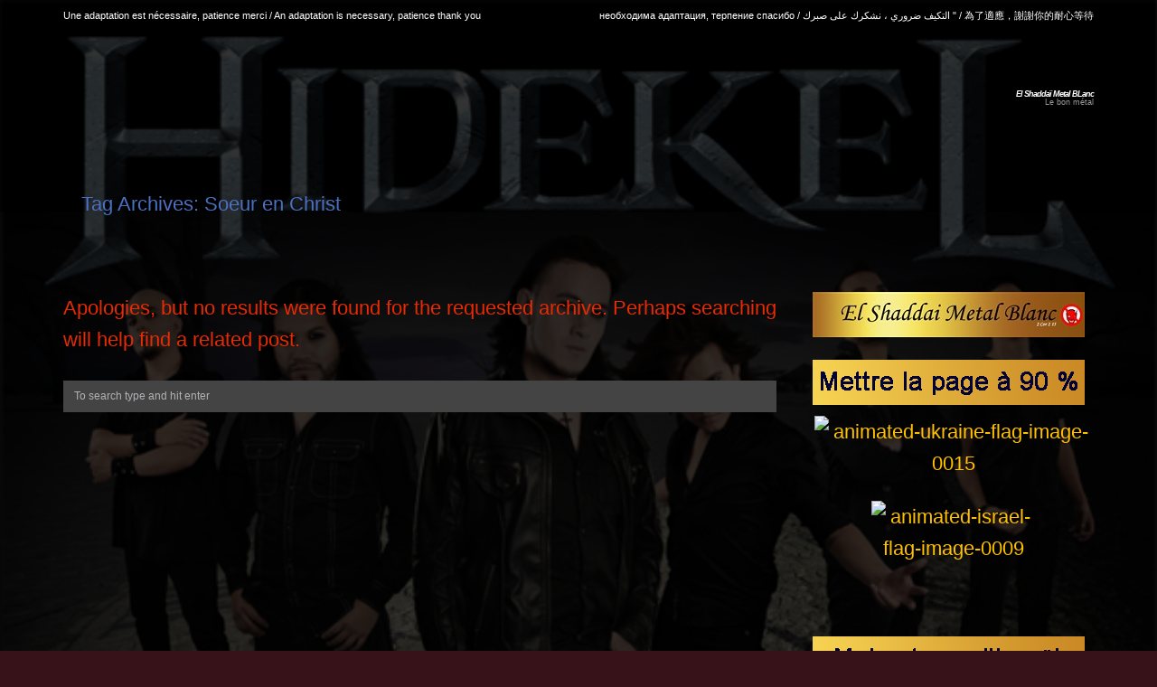

--- FILE ---
content_type: text/html; charset=UTF-8
request_url: https://www.elshaddaimetalblanc.com/tag/soeur-en-christ/
body_size: 10931
content:
<!DOCTYPE html>
<html lang="fr-FR">
<head>
<meta charset="UTF-8" />
<meta name="viewport" content="width=device-width, initial-scale=1.0" />
<link rel="profile" href="http://gmpg.org/xfn/11" />
<link rel="shortcut icon" href="https://www.elshaddaimetalblanc.com/wp-content/uploads/2020/11/elshaddaimetalblanc.png" type="image/x-icon"><title>Soeur en Christ &#8211; El Shaddaï Metal BLanc</title>
<meta name='robots' content='max-image-preview:large' />
	<style>img:is([sizes="auto" i], [sizes^="auto," i]) { contain-intrinsic-size: 3000px 1500px }</style>
	<link rel='dns-prefetch' href='//maps.googleapis.com' />
<link rel="alternate" type="application/rss+xml" title="El Shaddaï Metal BLanc &raquo; Flux" href="https://www.elshaddaimetalblanc.com/feed/" />
<link rel="alternate" type="application/rss+xml" title="El Shaddaï Metal BLanc &raquo; Flux des commentaires" href="https://www.elshaddaimetalblanc.com/comments/feed/" />
<link rel="alternate" type="application/rss+xml" title="El Shaddaï Metal BLanc &raquo; Flux de l’étiquette Soeur en Christ" href="https://www.elshaddaimetalblanc.com/tag/soeur-en-christ/feed/" />
<script type="text/javascript">
/* <![CDATA[ */
window._wpemojiSettings = {"baseUrl":"https:\/\/s.w.org\/images\/core\/emoji\/16.0.1\/72x72\/","ext":".png","svgUrl":"https:\/\/s.w.org\/images\/core\/emoji\/16.0.1\/svg\/","svgExt":".svg","source":{"concatemoji":"https:\/\/www.elshaddaimetalblanc.com\/wp-includes\/js\/wp-emoji-release.min.js?ver=6.8.3"}};
/*! This file is auto-generated */
!function(s,n){var o,i,e;function c(e){try{var t={supportTests:e,timestamp:(new Date).valueOf()};sessionStorage.setItem(o,JSON.stringify(t))}catch(e){}}function p(e,t,n){e.clearRect(0,0,e.canvas.width,e.canvas.height),e.fillText(t,0,0);var t=new Uint32Array(e.getImageData(0,0,e.canvas.width,e.canvas.height).data),a=(e.clearRect(0,0,e.canvas.width,e.canvas.height),e.fillText(n,0,0),new Uint32Array(e.getImageData(0,0,e.canvas.width,e.canvas.height).data));return t.every(function(e,t){return e===a[t]})}function u(e,t){e.clearRect(0,0,e.canvas.width,e.canvas.height),e.fillText(t,0,0);for(var n=e.getImageData(16,16,1,1),a=0;a<n.data.length;a++)if(0!==n.data[a])return!1;return!0}function f(e,t,n,a){switch(t){case"flag":return n(e,"\ud83c\udff3\ufe0f\u200d\u26a7\ufe0f","\ud83c\udff3\ufe0f\u200b\u26a7\ufe0f")?!1:!n(e,"\ud83c\udde8\ud83c\uddf6","\ud83c\udde8\u200b\ud83c\uddf6")&&!n(e,"\ud83c\udff4\udb40\udc67\udb40\udc62\udb40\udc65\udb40\udc6e\udb40\udc67\udb40\udc7f","\ud83c\udff4\u200b\udb40\udc67\u200b\udb40\udc62\u200b\udb40\udc65\u200b\udb40\udc6e\u200b\udb40\udc67\u200b\udb40\udc7f");case"emoji":return!a(e,"\ud83e\udedf")}return!1}function g(e,t,n,a){var r="undefined"!=typeof WorkerGlobalScope&&self instanceof WorkerGlobalScope?new OffscreenCanvas(300,150):s.createElement("canvas"),o=r.getContext("2d",{willReadFrequently:!0}),i=(o.textBaseline="top",o.font="600 32px Arial",{});return e.forEach(function(e){i[e]=t(o,e,n,a)}),i}function t(e){var t=s.createElement("script");t.src=e,t.defer=!0,s.head.appendChild(t)}"undefined"!=typeof Promise&&(o="wpEmojiSettingsSupports",i=["flag","emoji"],n.supports={everything:!0,everythingExceptFlag:!0},e=new Promise(function(e){s.addEventListener("DOMContentLoaded",e,{once:!0})}),new Promise(function(t){var n=function(){try{var e=JSON.parse(sessionStorage.getItem(o));if("object"==typeof e&&"number"==typeof e.timestamp&&(new Date).valueOf()<e.timestamp+604800&&"object"==typeof e.supportTests)return e.supportTests}catch(e){}return null}();if(!n){if("undefined"!=typeof Worker&&"undefined"!=typeof OffscreenCanvas&&"undefined"!=typeof URL&&URL.createObjectURL&&"undefined"!=typeof Blob)try{var e="postMessage("+g.toString()+"("+[JSON.stringify(i),f.toString(),p.toString(),u.toString()].join(",")+"));",a=new Blob([e],{type:"text/javascript"}),r=new Worker(URL.createObjectURL(a),{name:"wpTestEmojiSupports"});return void(r.onmessage=function(e){c(n=e.data),r.terminate(),t(n)})}catch(e){}c(n=g(i,f,p,u))}t(n)}).then(function(e){for(var t in e)n.supports[t]=e[t],n.supports.everything=n.supports.everything&&n.supports[t],"flag"!==t&&(n.supports.everythingExceptFlag=n.supports.everythingExceptFlag&&n.supports[t]);n.supports.everythingExceptFlag=n.supports.everythingExceptFlag&&!n.supports.flag,n.DOMReady=!1,n.readyCallback=function(){n.DOMReady=!0}}).then(function(){return e}).then(function(){var e;n.supports.everything||(n.readyCallback(),(e=n.source||{}).concatemoji?t(e.concatemoji):e.wpemoji&&e.twemoji&&(t(e.twemoji),t(e.wpemoji)))}))}((window,document),window._wpemojiSettings);
/* ]]> */
</script>
<style id='wp-emoji-styles-inline-css' type='text/css'>

	img.wp-smiley, img.emoji {
		display: inline !important;
		border: none !important;
		box-shadow: none !important;
		height: 1em !important;
		width: 1em !important;
		margin: 0 0.07em !important;
		vertical-align: -0.1em !important;
		background: none !important;
		padding: 0 !important;
	}
</style>
<link rel='stylesheet' id='wp-block-library-css' href='https://www.elshaddaimetalblanc.com/wp-includes/css/dist/block-library/style.min.css?ver=6.8.3' type='text/css' media='all' />
<style id='classic-theme-styles-inline-css' type='text/css'>
/*! This file is auto-generated */
.wp-block-button__link{color:#fff;background-color:#32373c;border-radius:9999px;box-shadow:none;text-decoration:none;padding:calc(.667em + 2px) calc(1.333em + 2px);font-size:1.125em}.wp-block-file__button{background:#32373c;color:#fff;text-decoration:none}
</style>
<style id='global-styles-inline-css' type='text/css'>
:root{--wp--preset--aspect-ratio--square: 1;--wp--preset--aspect-ratio--4-3: 4/3;--wp--preset--aspect-ratio--3-4: 3/4;--wp--preset--aspect-ratio--3-2: 3/2;--wp--preset--aspect-ratio--2-3: 2/3;--wp--preset--aspect-ratio--16-9: 16/9;--wp--preset--aspect-ratio--9-16: 9/16;--wp--preset--color--black: #000000;--wp--preset--color--cyan-bluish-gray: #abb8c3;--wp--preset--color--white: #ffffff;--wp--preset--color--pale-pink: #f78da7;--wp--preset--color--vivid-red: #cf2e2e;--wp--preset--color--luminous-vivid-orange: #ff6900;--wp--preset--color--luminous-vivid-amber: #fcb900;--wp--preset--color--light-green-cyan: #7bdcb5;--wp--preset--color--vivid-green-cyan: #00d084;--wp--preset--color--pale-cyan-blue: #8ed1fc;--wp--preset--color--vivid-cyan-blue: #0693e3;--wp--preset--color--vivid-purple: #9b51e0;--wp--preset--gradient--vivid-cyan-blue-to-vivid-purple: linear-gradient(135deg,rgba(6,147,227,1) 0%,rgb(155,81,224) 100%);--wp--preset--gradient--light-green-cyan-to-vivid-green-cyan: linear-gradient(135deg,rgb(122,220,180) 0%,rgb(0,208,130) 100%);--wp--preset--gradient--luminous-vivid-amber-to-luminous-vivid-orange: linear-gradient(135deg,rgba(252,185,0,1) 0%,rgba(255,105,0,1) 100%);--wp--preset--gradient--luminous-vivid-orange-to-vivid-red: linear-gradient(135deg,rgba(255,105,0,1) 0%,rgb(207,46,46) 100%);--wp--preset--gradient--very-light-gray-to-cyan-bluish-gray: linear-gradient(135deg,rgb(238,238,238) 0%,rgb(169,184,195) 100%);--wp--preset--gradient--cool-to-warm-spectrum: linear-gradient(135deg,rgb(74,234,220) 0%,rgb(151,120,209) 20%,rgb(207,42,186) 40%,rgb(238,44,130) 60%,rgb(251,105,98) 80%,rgb(254,248,76) 100%);--wp--preset--gradient--blush-light-purple: linear-gradient(135deg,rgb(255,206,236) 0%,rgb(152,150,240) 100%);--wp--preset--gradient--blush-bordeaux: linear-gradient(135deg,rgb(254,205,165) 0%,rgb(254,45,45) 50%,rgb(107,0,62) 100%);--wp--preset--gradient--luminous-dusk: linear-gradient(135deg,rgb(255,203,112) 0%,rgb(199,81,192) 50%,rgb(65,88,208) 100%);--wp--preset--gradient--pale-ocean: linear-gradient(135deg,rgb(255,245,203) 0%,rgb(182,227,212) 50%,rgb(51,167,181) 100%);--wp--preset--gradient--electric-grass: linear-gradient(135deg,rgb(202,248,128) 0%,rgb(113,206,126) 100%);--wp--preset--gradient--midnight: linear-gradient(135deg,rgb(2,3,129) 0%,rgb(40,116,252) 100%);--wp--preset--font-size--small: 13px;--wp--preset--font-size--medium: 20px;--wp--preset--font-size--large: 36px;--wp--preset--font-size--x-large: 42px;--wp--preset--spacing--20: 0.44rem;--wp--preset--spacing--30: 0.67rem;--wp--preset--spacing--40: 1rem;--wp--preset--spacing--50: 1.5rem;--wp--preset--spacing--60: 2.25rem;--wp--preset--spacing--70: 3.38rem;--wp--preset--spacing--80: 5.06rem;--wp--preset--shadow--natural: 6px 6px 9px rgba(0, 0, 0, 0.2);--wp--preset--shadow--deep: 12px 12px 50px rgba(0, 0, 0, 0.4);--wp--preset--shadow--sharp: 6px 6px 0px rgba(0, 0, 0, 0.2);--wp--preset--shadow--outlined: 6px 6px 0px -3px rgba(255, 255, 255, 1), 6px 6px rgba(0, 0, 0, 1);--wp--preset--shadow--crisp: 6px 6px 0px rgba(0, 0, 0, 1);}:where(.is-layout-flex){gap: 0.5em;}:where(.is-layout-grid){gap: 0.5em;}body .is-layout-flex{display: flex;}.is-layout-flex{flex-wrap: wrap;align-items: center;}.is-layout-flex > :is(*, div){margin: 0;}body .is-layout-grid{display: grid;}.is-layout-grid > :is(*, div){margin: 0;}:where(.wp-block-columns.is-layout-flex){gap: 2em;}:where(.wp-block-columns.is-layout-grid){gap: 2em;}:where(.wp-block-post-template.is-layout-flex){gap: 1.25em;}:where(.wp-block-post-template.is-layout-grid){gap: 1.25em;}.has-black-color{color: var(--wp--preset--color--black) !important;}.has-cyan-bluish-gray-color{color: var(--wp--preset--color--cyan-bluish-gray) !important;}.has-white-color{color: var(--wp--preset--color--white) !important;}.has-pale-pink-color{color: var(--wp--preset--color--pale-pink) !important;}.has-vivid-red-color{color: var(--wp--preset--color--vivid-red) !important;}.has-luminous-vivid-orange-color{color: var(--wp--preset--color--luminous-vivid-orange) !important;}.has-luminous-vivid-amber-color{color: var(--wp--preset--color--luminous-vivid-amber) !important;}.has-light-green-cyan-color{color: var(--wp--preset--color--light-green-cyan) !important;}.has-vivid-green-cyan-color{color: var(--wp--preset--color--vivid-green-cyan) !important;}.has-pale-cyan-blue-color{color: var(--wp--preset--color--pale-cyan-blue) !important;}.has-vivid-cyan-blue-color{color: var(--wp--preset--color--vivid-cyan-blue) !important;}.has-vivid-purple-color{color: var(--wp--preset--color--vivid-purple) !important;}.has-black-background-color{background-color: var(--wp--preset--color--black) !important;}.has-cyan-bluish-gray-background-color{background-color: var(--wp--preset--color--cyan-bluish-gray) !important;}.has-white-background-color{background-color: var(--wp--preset--color--white) !important;}.has-pale-pink-background-color{background-color: var(--wp--preset--color--pale-pink) !important;}.has-vivid-red-background-color{background-color: var(--wp--preset--color--vivid-red) !important;}.has-luminous-vivid-orange-background-color{background-color: var(--wp--preset--color--luminous-vivid-orange) !important;}.has-luminous-vivid-amber-background-color{background-color: var(--wp--preset--color--luminous-vivid-amber) !important;}.has-light-green-cyan-background-color{background-color: var(--wp--preset--color--light-green-cyan) !important;}.has-vivid-green-cyan-background-color{background-color: var(--wp--preset--color--vivid-green-cyan) !important;}.has-pale-cyan-blue-background-color{background-color: var(--wp--preset--color--pale-cyan-blue) !important;}.has-vivid-cyan-blue-background-color{background-color: var(--wp--preset--color--vivid-cyan-blue) !important;}.has-vivid-purple-background-color{background-color: var(--wp--preset--color--vivid-purple) !important;}.has-black-border-color{border-color: var(--wp--preset--color--black) !important;}.has-cyan-bluish-gray-border-color{border-color: var(--wp--preset--color--cyan-bluish-gray) !important;}.has-white-border-color{border-color: var(--wp--preset--color--white) !important;}.has-pale-pink-border-color{border-color: var(--wp--preset--color--pale-pink) !important;}.has-vivid-red-border-color{border-color: var(--wp--preset--color--vivid-red) !important;}.has-luminous-vivid-orange-border-color{border-color: var(--wp--preset--color--luminous-vivid-orange) !important;}.has-luminous-vivid-amber-border-color{border-color: var(--wp--preset--color--luminous-vivid-amber) !important;}.has-light-green-cyan-border-color{border-color: var(--wp--preset--color--light-green-cyan) !important;}.has-vivid-green-cyan-border-color{border-color: var(--wp--preset--color--vivid-green-cyan) !important;}.has-pale-cyan-blue-border-color{border-color: var(--wp--preset--color--pale-cyan-blue) !important;}.has-vivid-cyan-blue-border-color{border-color: var(--wp--preset--color--vivid-cyan-blue) !important;}.has-vivid-purple-border-color{border-color: var(--wp--preset--color--vivid-purple) !important;}.has-vivid-cyan-blue-to-vivid-purple-gradient-background{background: var(--wp--preset--gradient--vivid-cyan-blue-to-vivid-purple) !important;}.has-light-green-cyan-to-vivid-green-cyan-gradient-background{background: var(--wp--preset--gradient--light-green-cyan-to-vivid-green-cyan) !important;}.has-luminous-vivid-amber-to-luminous-vivid-orange-gradient-background{background: var(--wp--preset--gradient--luminous-vivid-amber-to-luminous-vivid-orange) !important;}.has-luminous-vivid-orange-to-vivid-red-gradient-background{background: var(--wp--preset--gradient--luminous-vivid-orange-to-vivid-red) !important;}.has-very-light-gray-to-cyan-bluish-gray-gradient-background{background: var(--wp--preset--gradient--very-light-gray-to-cyan-bluish-gray) !important;}.has-cool-to-warm-spectrum-gradient-background{background: var(--wp--preset--gradient--cool-to-warm-spectrum) !important;}.has-blush-light-purple-gradient-background{background: var(--wp--preset--gradient--blush-light-purple) !important;}.has-blush-bordeaux-gradient-background{background: var(--wp--preset--gradient--blush-bordeaux) !important;}.has-luminous-dusk-gradient-background{background: var(--wp--preset--gradient--luminous-dusk) !important;}.has-pale-ocean-gradient-background{background: var(--wp--preset--gradient--pale-ocean) !important;}.has-electric-grass-gradient-background{background: var(--wp--preset--gradient--electric-grass) !important;}.has-midnight-gradient-background{background: var(--wp--preset--gradient--midnight) !important;}.has-small-font-size{font-size: var(--wp--preset--font-size--small) !important;}.has-medium-font-size{font-size: var(--wp--preset--font-size--medium) !important;}.has-large-font-size{font-size: var(--wp--preset--font-size--large) !important;}.has-x-large-font-size{font-size: var(--wp--preset--font-size--x-large) !important;}
:where(.wp-block-post-template.is-layout-flex){gap: 1.25em;}:where(.wp-block-post-template.is-layout-grid){gap: 1.25em;}
:where(.wp-block-columns.is-layout-flex){gap: 2em;}:where(.wp-block-columns.is-layout-grid){gap: 2em;}
:root :where(.wp-block-pullquote){font-size: 1.5em;line-height: 1.6;}
</style>
<link rel='stylesheet' id='iva-flexslider-css' href='https://www.elshaddaimetalblanc.com/wp-content/themes/musicplay/css/flexslider.css?ver=1' type='text/css' media='all' />
<link rel='stylesheet' id='owl-style-css' href='https://www.elshaddaimetalblanc.com/wp-content/themes/musicplay/css/owl.carousel.css?ver=6.8.3' type='text/css' media='all' />
<link rel='stylesheet' id='iva-shortcodes-css' href='https://www.elshaddaimetalblanc.com/wp-content/themes/musicplay/css/shortcodes.css?ver=1' type='text/css' media='all' />
<link rel='stylesheet' id='iva-fontawesome-css' href='https://www.elshaddaimetalblanc.com/wp-content/themes/musicplay/css/fontawesome/css/font-awesome.css?ver=1' type='text/css' media='all' />
<link rel='stylesheet' id='musicplay-style-css' href='https://www.elshaddaimetalblanc.com/wp-content/themes/musicplay/style.css?ver=6.8.3' type='text/css' media='all' />
<link rel='stylesheet' id='iva-animate-css' href='https://www.elshaddaimetalblanc.com/wp-content/themes/musicplay/css/animate.css?ver=6.8.3' type='text/css' media='all' />
<link rel='stylesheet' id='iva-prettyphoto-css' href='https://www.elshaddaimetalblanc.com/wp-content/themes/musicplay/css/prettyPhoto.css?ver=6.8.3' type='text/css' media='all' />
<link rel='stylesheet' id='iva-jplayer-css' href='https://www.elshaddaimetalblanc.com/wp-content/themes/musicplay/css/iva-jplayer.css?ver=6.8.3' type='text/css' media='all' />
<link rel='stylesheet' id='iva-responsive-css' href='https://www.elshaddaimetalblanc.com/wp-content/themes/musicplay/css/responsive.css?ver=1' type='text/css' media='all' />
<link rel='stylesheet' id='iva-datepicker-css' href='https://www.elshaddaimetalblanc.com/wp-content/themes/musicplay/framework/admin/css/datepicker.css?ver=6.8.3' type='text/css' media='all' />
<link rel='stylesheet' id='atp-style-css' href='https://www.elshaddaimetalblanc.com/wp-content/themes/musicplay/colors/dark.css?ver=6.8.3' type='text/css' media='all' />
<script type="text/javascript" id="jquery-core-js-extra">
/* <![CDATA[ */
var iva_panel = [];
iva_panel = {"ajaxurl":"https:\/\/www.elshaddaimetalblanc.com\/wp-admin\/admin-ajax.php","ajaxify":"enable","soundCloudClientID":"2d39dedd2219364c4faed0e0e02054be","home_url":"https:\/\/www.elshaddaimetalblanc.com"};
var atp_panel = {"SiteUrl":"https:\/\/www.elshaddaimetalblanc.com\/wp-content\/themes\/musicplay","radio_id":""};
/* ]]> */
</script>
<script type="text/javascript" src="https://www.elshaddaimetalblanc.com/wp-includes/js/jquery/jquery.min.js?ver=3.7.1" id="jquery-core-js"></script>
<script type="text/javascript" src="https://www.elshaddaimetalblanc.com/wp-includes/js/jquery/jquery-migrate.min.js?ver=3.4.1" id="jquery-migrate-js"></script>
<link rel="https://api.w.org/" href="https://www.elshaddaimetalblanc.com/wp-json/" /><link rel="alternate" title="JSON" type="application/json" href="https://www.elshaddaimetalblanc.com/wp-json/wp/v2/tags/123" /><link rel="EditURI" type="application/rsd+xml" title="RSD" href="https://www.elshaddaimetalblanc.com/xmlrpc.php?rsd" />
<meta name="generator" content="WordPress 6.8.3" />
<style type="text/css" media="screen">
a.button,
.play-btn,
#back-top span,
.fap-progress-bar div,
.fap-volume-progress div,
.pagination span.current,
#respond input#submit,
.pagination a:hover,
.progress_bar, .table.fancy_table th,
.status-format, .ac_title.active .arrow, .comment-edit-link, .post-edit-link,
.hover_type a.hoveraudio:hover,
.hover_type a.hoveralbum:hover,
.hover_type a.hoveralbums:hover,
.hover_type a.hovervideo:hover,
.hover_type a.hovergallery:hover,
.hover_type a.hoverimage:hover,
.hover_type a.hoverdjmix:hover,
.hover_type a.hoverartists:hover,
.hover_type a.hoverartist:hover,
.event-meta .day,
.tagcloud a:hover,
.toggle-title.active .arrow,
.search-nav > li > a,
.search-nav > li:hover > a,
.splitter ul:not(#filters) li a,
.testimonial-box:hover .imageborder,
.tabs li.current,
.video-list .video-desc,
.gallery-list .gallery-desc,
.artist-list .artist-desc,
.djmix-list .djmix-desc,
.album-list .album-desc,
.iva-np-pagination i,
.album-playlist li:hover,
.album-playlist li.selected > a,
.album-playlist li.selected,
button,
.btn.btn-dbc,
.contributor-posts-link,
input[type="button"],
input[type="reset"],
input[type="submit"] {
	background-color:#000000}

a:hover,
h2 strong,
.more-link,
.mp3options a:hover,
.search-nav > li > div a:hover,
.selected .fa-2x.play_icon,
.artist-mdata a,
.album-meta > a,
.album-meta a,
.event_wwrap .entry-title a:hover,
.more-labels .fancy-title a:hover,
.mp3list-head a:hover,
.djmix-list .entry-title a:hover,
.splitter ul li a:hover,
.splitter li a.selected { color:#000000 }

#footer, #featured_slider, .sf-menu ul.sub-menu,
#header, #header-s3, #header-s4,
.fancyheading span, blockquote.alignright, blockquote.alignleft,
.fancytitle span,
button,
.contributor-posts-link,
input[type="button"],
input[type="reset"],
input[type="submit"] {
	border-color:#000000}
a,.entry-title a {  }
a:hover,.entry-title a:hover {  }

body,
.iva_page_bg { background-image:url(https://www.elshaddaimetalblanc.com/wp-content/uploads/2020/08/Jesus-Protecteur-02-22.jpg);
		background-repeat:no-repeat;
		background-position:center top;
		background-attachment:fixed;background-color:#371218; }
body, select, input, textarea { font-size:22px; color:#e52a04;   }

#main {  }
h1,
h2,
h3,
h4,
h5,
h6,
.rj-time-meta,
.countdown-amount { font-family: ; }
body, select, input, textarea { font-family: ; }

.topbar { color:#ffffff;}
#header, #header-s2, #header-s3 {  }
.flex-title h5 { font-family: ; }
#featured_slider {  }
.homepage_teaser,.frontpage_teaser {
		}

#subheader {
				color:#4b6fc1;}
#subheader .page-title { color:#4b6fc1; }
.primarymenu {  }

h1#site-title a{ font-size:9px; color:#ffffff; line-height:10px; font-style:italic;  }
h2#site-description { font-size:9px;  line-height:9px;   }
.logo {   }
#sticky {  }
#atp_menu a { font-size:18px; color:#f45100;   font-family: ; }
#atp_menu li:hover,
#atp_menu li.sfHover {  }

#atp_menu li:hover > a,
#atp_menu li.sfHover > a,
#atp_menu a:focus,
#atp_menu a:hover,
#atp_menu a:active {
	color:#b1dcf7;}

#atp_menu ul { background:#b1dcf7; }
#atp_menu ul a { color:#dd3333; }

#atp_menu li li:hover, #atp_menu li li.sfHover,
#atp_menu li li a:focus, #atp_menu li li a:hover, #atp_menu li li a:active {
	color:#0098f7;	}

#atp_menu ul li {  }

#atp_menu li.current-cat > a,
#atp_menu li.current_page_item > a,
#atp_menu li.current-page-ancestor > a {  }

h1 {      }
h2 {      }
h3 {      }
h4 {      }
h5 {      }
h6 {      }
.header-area { height:100%; }
h2.entry-title a {      }
h2.entry-title a:hover {  }
.widget-title { font-size:14px; color:#ea7e35;    }
#footer .widget-title { font-size:27px; color:#54ea35;    }

#subheader a { color:#1e73be; }
#subheader a:hover { color:#ffffff; }

#footer {  font-size:13px; color:#ffffff; line-height:23px;   }
.copyright {  color:#ededed;    }
.copyright a { color:#1e73be; }

#footer .widget-title {  }
.breadcrumbs { color:#ffffff; }
#footer a { color:#ffffff; }
#footer a:hover { color:#dd3333; }

.quickaccess li a  {  }
.quickaccess li a:hover  {  }
.iva-music-bar { }
.iva_ribbon_body { fill:#c99714}

/* Audio Player Dark Skin */

.jp-interface, .jp-close-btn, .fap-wrapper, .fap-current-cover { }
.fap-main,
.jp-title, .jp-desc, .jp-audio, .jp-radio, .fap-current-title {  }

.jp-radio .jp-time-holder:after, .jp-radio .jp-volume-bar:before,
.fap-volume-indicator, .fap-progress-bar {  }

.fap-previous:hover, .fap-progress-bar, .fap-next:hover, .fap-player-popup:hover,
.fap-playlist-toggle:hover, .fap-playlist-shuffle:hover, .fap-wrapper-switcher,
.fa-volume-up, .fap-player-popup, .fap-playlist-shuffle, .fap-playlist-toggle,
.jp-radio .jp-pause, .fap-play-pause, .fap-previous, .fap-next {  }
.jp-radio .jp-volume-bar-value, .fap-volume-indicator, .fap-progress-bar { }

.fap-wrapper-switcher,
.fap-current-meta, .fap-current-meta a, .fap-current-meta a:visited {  }
.fap-toggle {  }

.jp-radio .jp-close-btn,
.jp-radio .fa-volume-up,
.jp-radio .jp-play,
.jp-radio .jp-pause,
.jp-audio a:hover { }
.admin-bar.jp-radio-top .jp-radio{ top:32px;}
.jp-radio-top .jp-radio{ top:0;}
.jp-radio-top .jp-close-btn { top:70px;}
.flex-caption {  }
.flex-title h5,
.flex-title h6 {  }

		.iva_page_loader,
		.preloader { background-color:#000000;}
		.iva_page_loader,
		.preloader
		{ background-image:url(https://www.elshaddaimetalblanc.com/wp-content/themes/musicplay/images/svg-loaders/audio.svg);}</style>
</head>
<body class="archive tag tag-soeur-en-christ tag-123 wp-theme-musicplay rightsidebar iva-page_slider stretched">
<div class="iva_page_loader"></div><div class="layoutoption" id="stretched">
<div class="bodyoverlay"></div>

	<div id="trigger" class="tarrow"></div>
	<div id="sticky">Enter the content which will be displayed in sticky bar</div>

<div id="wrapper">
	<!-- Header Style2 -->
<div class="topbar">
	<div class="inner">
		<div class="topbar_left">
			Une adaptation est nécessaire, patience merci / An adaptation is necessary, patience thank you
		</div>
		<div class="topbar_right">
			<div id="social-icons">
				необходима адаптация, терпение спасибо / التكيف ضروري ، نشكرك على صبرك " / 為了適應，謝謝你的耐心等待			</div>
		</div>
	</div><!-- /inner -->
</div><!-- /topbar -->
<div class="clear"></div>
<header class="header-style2">
<div id="header-s2" class="header">

	<div class="header-area">
		<div class="primarymenu menuwrap">
						<a href="#" class="iva-mobile-dropdown"><span></span><span></span><span></span><span></span></a>
		</div>
		<div class="logo">
							<h1 id="site-title"><span><a href="https://www.elshaddaimetalblanc.com/" title="El Shaddaï Metal BLanc" rel="home">El Shaddaï Metal BLanc	</a></span></h1>
				<h2 id="site-description">Le bon métal</h2>
					</div>
		<!-- /logo -->
		<div class="clear"></div>
	</div>
</div>
	</header>
	<div id="ajaxwrap">
	<div id="subheader"><div class="inner"><div class="subdesc"><div class="customtext">Tag Archives: <span>Soeur en Christ</span></div></div></div></div><div class="iva_page_bg"></div>	<div id="main" class="rightsidebar">

<div id="primary" class="pagemid">
	<div class="inner">

		<div class="content-area">

			
			<p>Apologies, but no results were found for the requested archive. Perhaps searching will help find a related post.</p>

			<div class="search-box">
	<form method="get" action="https://www.elshaddaimetalblanc.com/">
		<input type="text" size="15" class="search-field" name="s" id="s" value="To search type and hit enter" onfocus="if(this.value == 'To search type and hit enter') {this.value = '';}" onblur="if (this.value == '') {this.value = 'To search type and hit enter'; }"/>
	</form>
</div>

			
			
		</div><!-- .content-area -->

		<div id="sidebar">
	<div class="sidebar-inner widget-area">

		<aside id="custom_html-126" class="widget_text widget widget_custom_html"><div class="textwidget custom-html-widget"><h2><a href="https://www.elshaddaimetalblanc.com/" target="_blank" rel="noopener"><img class="alignnone" src="/wp-content/uploads/2025/06/Logo-00002-01-2.jpg" alt="" width="301" height="50" /></a></h2>
<img class="alignnone" title="Mettre La page à 90%" src="/wp-content/uploads/2022/03/bouton-numeros-0023.jpg" alt="" width="" height="" data-wp-editing="1" />
<a href="https://www.animatedimages.org/cat-ukraine-flag-908.htm"><img class="aligncenter" src="https://www.animatedimages.org/data/media/908/animated-ukraine-flag-image-0015.gif" border="0" alt="animated-ukraine-flag-image-0015" /></a>
<a href="https://www.animatedimages.org/cat-israel-flag-786.htm"><img class="aligncenter" src="https://www.animatedimages.org/data/media/786/animated-israel-flag-image-0009.gif" alt="animated-israel-flag-image-0009" width="186" height="132" border="0" /></a>
<h2><a href="/terre-israel-la-mort-de-moise-le-mont-nebo-jourdain-lautre-rive-jericho-la-bible-est-authentique/" target="_blank" rel="noopener"><img class="alignnone" title="" src="/wp-content/uploads/2025/02/bouton-030.jpg" alt="" width="301" height="50" /></a></h2>
<p><a href="https://www.facebook.com/groups/590345947745493/" target="_blank" rel="noopener"><img class="alignnone" title="Le groupe Adonaï Le Bon Metal" src="/wp-content/uploads/2021/05/bouton-0153.jpg" alt="Facebook ! Métal Blanc Connaitre Dieu ton Papa" width="" height="" /></a></p></div></aside><aside id="custom_html-27" class="widget_text widget widget_custom_html"><div class="textwidget custom-html-widget"><p><a href="http://www.animatedimages.org/cat-france-flag-764.htm"><img class="aligncenter" src="http://www.animatedimages.org/data/media/764/animated-france-flag-image-0014.gif" alt="animated-france-flag-image-0014" border="0" /></a></p></div></aside><aside id="search-4" class="widget widget_search"><div class="search-box">
	<form method="get" action="https://www.elshaddaimetalblanc.com/">
		<input type="text" size="15" class="search-field" name="s" id="s" value="To search type and hit enter" onfocus="if(this.value == 'To search type and hit enter') {this.value = '';}" onblur="if (this.value == '') {this.value = 'To search type and hit enter'; }"/>
	</form>
</div>
</aside><aside id="custom_html-207" class="widget_text widget widget_custom_html"><div class="textwidget custom-html-widget"><h2><a href="/articles-repertoire-el-shaddai-metal-blanc/" target="_blank" rel="noopener"><img class="alignnone" title="Articles / Répertoire / Table des matières / pages révisées dans le tableau /" src="/wp-content/uploads/2025/02/Table-des-matieres.jpg" alt="" width="301" height="50"></a></h2>
<p><a href="/discography-convictions-the-fear-of-god-0167/" target="_blank" rel="noopener"><img class="alignnone wp-image-53319" title="Discography / Convictions / The Fear of God / 0167 /" src="/wp-content/uploads/2026/01/0351-00-pub-2025-0167-01-1.jpg" alt="" width="301" height="308" /></a></p></div></aside><aside id="text-3" class="widget widget_text">			<div class="textwidget"><h4>        572 Albums / 248 Artist</h4>
</div>
		</aside><aside id="custom_html-220" class="widget_text widget widget_custom_html"><div class="textwidget custom-html-widget"><h1 style="text-align: center;"><a title="Clique ici" href="https://pixabay.com/fr/users/photoflach67-26570355/" target="_blank" rel="noopener"><strong><span style="color: #ff0000;">Don</span></strong></a></h1><p><a href="https://pixabay.com/fr/users/photoflach67-26570355/" target="_blank" rel="noopener"><img class="alignnone" title="Votre soutien est essentiel à la survie du ministère « El Shaddai Metal Blanc »." src="/wp-content/uploads/2024/07/Don-12.jpg" alt="Votre soutien est essentiel à la survie du ministère « El Shaddai Metal Blanc »." width="301" height="82" /></a></p>
<h1 style="text-align: center;"><a title="Clique ici" href="https://pixabay.com/fr/users/photoflach67-26570355/" target="_blank" rel="noopener"><strong><span style="color: #ff0000;">&</span></strong></a></h1>
<p><a href="/photoflach67-images-qualites-libres-de-droits-sans-attributions-gratuites-a-telecharger/" target="_blank" rel="noopener"><img class="alignnone" title="PhotoFlach67 : Images qualités libres de droits / Hauteur 1 mètre / sans attributions &amp; gratuites à télécharger /" src="/wp-content/uploads/2024/06/bouton-0148-01.jpg" alt="PhotoFlach67 : Images qualités libres de droits / Hauteur 1 mètre / sans attributions &amp; gratuites à télécharger /" width="301" height="50" /></a></p></div></aside>	</div><!-- .widget-area -->
</div><!-- #sidebar -->

		</div><!-- inner -->
	</div><!-- #primary.pagemid -->
</div><!-- #Ajax wrap -->
</div><!-- #main -->

<div id="footer">

	
	<div class="inner">
		<div class="footer-sidebar clearfix"><div class="one_third "><aside id="custom_html-132" class="widget_text widget clearfix widget_custom_html"><div class="textwidget custom-html-widget"><p><img class="alignnone" title="S.V.P / Faire défiler vers haut / merci" src="/wp-content/uploads/2021/05/bouton-0152.jpg" alt="Direction ! Métal Blanc Connaitre Dieu ton Papa" width="" height="" /></p>
<p><a href="/artists-100-a-1000-chretien-christian-metal/" target="_blank" rel="noopener"><img class="alignnone" title="Artists / 100 à 1000 / Chrétien / Christian / Métal" src="/wp-content/uploads/2024/01/bouton-0130-c.jpg" alt="" width="301" height="50"></a></p>
<p><a href="/achats-albums-100-a-1000/" target="_blank" rel="noopener"><img class="alignnone" title="Albums / 100 à 1000 / Chrétien / Christian / Métal" src="/wp-content/uploads/2024/01/bouton-0137.jpg" alt="" width="301" height="50" /></a></p>
<p><a href="/artists-a-a-z-chretien-christian-metal/" target="_blank" rel="noopener"><img class="alignnone wp-image-21050 size-full" title="Artists A à Z"  src="/wp-content/uploads/2019/12/bouton-numeros-0130b.jpg" alt="" width="" height="" /></a></p>
<p><a href="/achats-albums-a-a-z/" target="_blank" rel="noopener"><img class="alignnone wp-image-21034 size-full" title="Albums A à Z"  src="/wp-content/uploads/2019/12/bouton-numeros-0135-Copie.jpg" alt="" width="" height="" /></a></p>
<p><a href="/bible-2/"><img class="wp-image-21043 size-full alignnone" title="Lire la Bible, ta lettre d'Amour" src="/wp-content/uploads/2019/12/bouton-numeros-0144.jpg" alt="" width="" height="" /></a></p>
<p><img class="alignnone" title="S.V.P / Faire défiler vers haut / merci" src="/wp-content/uploads/2021/05/bouton-0152.jpg" alt="Direction ! Métal Blanc Connaitre Dieu ton Papa" width="" height="" /></p>
<p><a href="/adonai-metal-roxx-adonai-le-bon-metal-magazine-n4-gratuit/" target="_blank" rel="noopener"><img class="alignnone wp-image-21037 size-full" title="Adonaï Metal Roxx 4°" src=" /wp-content/uploads/2019/12/bouton-numeros-0138-Copie.jpg" alt="" width="" height="" /></a></p>
<p><a href="https://upload.wikimedia.org/wikipedia/commons/b/b5/Adona%C3%AF_Metal_Rock_-_N%C2%B03_Juillet_1989.pdf?uselang=fr"><img class="alignnone wp-image-21038 size-full" title="Adonaï Metal Roxx 3°"  src="/wp-content/uploads/2019/12/bouton-numeros-0138.-Copie.jpg" alt="" width="" height="" /></a></p><p><a href="https://heavensmetalmagazine.com/"><img class="wp-image-21040 size-full alignnone" title="Heaven s Metal"  src="/wp-content/uploads/2019/12/bouton-numeros-0141-Copie.jpg" alt="" width="" height="" /></a></p>
<p><a href="https://www.bible-for-the-nations.com/en/Metal-Bible/179163000"><img class="alignnone" title="International / Bibles" src="/wp-content/uploads/2021/05/bouton-0149.jpg" alt="Bible ! Métal Blanc Connaitre Dieu ton Papa" width="" height="" /></a></p>
<p><a href="https://www.facebook.com/groups/590345947745493/"><img class="alignnone" title="Le groupe Adonaï Le Bon Metal" src="/wp-content/uploads/2021/05/bouton-0153.jpg" alt="Facebook ! Métal Blanc Connaitre Dieu ton Papa" width="" height="" /></a></p>
<p><a href="https://www.deezer.com/fr/profile/189669945/albums"><img class="alignnone" title="Écouter 623 albums Adonaï Le Bon Métal" src="/wp-content/uploads/2021/05/bouton-0154.jpg" alt="Deezer !  Métal Blanc Connaitre Dieu ton Papa" width="" height="" /></a></p>
<p><img class="alignnone" title="S.V.P / Faire défiler vers haut / merci" src="/wp-content/uploads/2021/05/bouton-0152.jpg" alt="Direction ! Métal Blanc Connaitre Dieu ton Papa" width="" height="" /></p></div></aside><aside id="custom_html-211" class="widget_text widget clearfix widget_custom_html"><div class="textwidget custom-html-widget"><p><a href="/discography-wytch-hazel-lamentations-0160/" target="_blank" rel="noopener"><img class="alignnone wp-image-53241" title="Discography / Wytch Hazel / Lamentations / 0160 /" src="/wp-content/uploads/2026/01/0350-00-pub-2025-0160-01.jpg" alt="" width="301" height="308" /></a></p>
<p><a href="/discography-stryper-the-greatest-gift-of-all-0131/" target="_blank" rel="noopener"><img class="alignnone wp-image-53076" title="Discography / Stryper / The Greatest Gift of All / 0131 /" src="/wp-content/uploads/2025/12/0345-00-pub-2025-0131-01-1.jpg" alt="" width="301" height="308" /></a></p>
</div></aside></div><div class="one_third "><aside id="custom_html-131" class="widget_text widget clearfix widget_custom_html"><div class="textwidget custom-html-widget"><p><img class="alignnone" title="S.V.P / Faire défiler vers haut / merci" src="/wp-content/uploads/2021/05/bouton-0152.jpg" alt="Direction ! Métal Blanc Connaitre Dieu ton Papa" width="" height="" /></p>
<p><a href="/expo-bible-2024-strasbourg-la-petite-france/" target="_blank" rel="noopener"><img class="alignnone" title="Expo Bible 67, clique ici" src="/wp-content/uploads/2025/01/bouton-0130-01.jpg" alt="" width="301" height="50" /></a></p>
<p><a href="/expo-bible-2023-strasbourg-la-petite-france/" target="_blank" rel="noopener"><img class="alignnone" src="/wp-content/uploads/2024/01/bouton-0152-a.jpg" alt="" width="301" height="50"></a></p>
<p><a href="/bible-2/el-shsaddai-metal-blanc/" rel="attachment wp-att-21042"><img class="size-medium wp-image-21042 alignnone" title="Jesus ! Ton Dieu est ton Papa, à connaitre" src="/wp-content/uploads/2019/12/bouton-numeros-0143.jpg" alt="" width="" height="" /></a></p>
<p><a href="/motard-pour-jesus-metal-bible-2016-petite-france-expo-bible-ouvre-bible/mer-de-galilee-metal-bible-11-expo-bible-2016/"><img class="alignnone" src="/wp-content/uploads/2021/05/bouton-0150.jpg" alt=" il marche sur l'eau ! Métal Blanc Connaitre Dieu ton Papa" width="" height="" /></a></p>
<p><a href="/international-films-sur-la-vie-de-jesus-christ-168/"><img class="alignnone wp-image-21020 size-full" title="Filme Jesus " src="/wp-content/uploads/2019/12/bouton-numeros-0131.jpg" alt="" width="" height="" /></a></p>
<p><img class="alignnone" title="S.V.P / Faire défiler vers haut / merci" src="/wp-content/uploads/2021/05/bouton-0152.jpg" alt="Direction ! Métal Blanc Connaitre Dieu ton Papa" width="" height="" /></p>
<p><a href="https://www.freebibleimages.org/about/"><img class="alignnone" title="Belle images" src="/wp-content/uploads/2021/05/bouton-0147.jpg" alt="Belle Images ! Métal Blanc Connaitre Dieu ton Papa" width="" height=""></a></p>
<p><a href="/photoflach67-images-qualites-libres-de-droits-sans-attributions-gratuites-a-telecharger/" target="_blank" rel="noopener"><img class="alignnone" title="PhotoFlach67 : Images qualités libres de droits / Hauteur 1 mètre / sans attributions &amp; gratuites à télécharger /" src="/wp-content/uploads/2024/06/bouton-0148-01.jpg" alt="PhotoFlach67 : Images qualités libres de droits / Hauteur 1 mètre / sans attributions &amp; gratuites à télécharger /" width="301" height="50"></a></p>
<p><a href="/articles-repertoire-el-shaddai-metal-blanc/" target="_blank" rel="noopener"><img class="alignnone wp-image-21022 size-full" src="/wp-content/uploads/2019/12/bouton-numeros-0133.jpg" alt="" width="301" height="50"></a></p>
<p><a href="/parole-du-pere/eglise-dauphin777-adonai-le-bon-metal-2014/"><img class="alignnone" src="https://www.elshaddaimetalblanc.com/wp-content/uploads/2021/05/bouton-0146.jpg" alt="Mon Eglise ! Métal Blanc Connaitre Dieu ton Papa." width="" height=""></a></p>
<p><img class="alignnone" title="S.V.P / Faire défiler vers haut / merci" src="/wp-content/uploads/2021/05/bouton-0152.jpg" alt="Direction ! Métal Blanc Connaitre Dieu ton Papa" width="" height="" /><img class="aligncenter" title="Écrire à / el.shaddai.metal.blanc@gmail.com" src="https://www.animatedimages.org/data/media/53/animated-book-image-0036.gif" alt="animated-book-image-0036" width="" height="" border="0" /></p></div></aside><aside id="custom_html-210" class="widget_text widget clearfix widget_custom_html"><div class="textwidget custom-html-widget"><h7> </h7>
<p><a href="/bible-2/el-shsaddai-metal-blanc/" target="_blank" rel="noopener"><img class="alignnone" title="El Shaddaï metal blanc ! je raconte une histoire avec mes amis /  Copyrigth 2013 - 2025 Tout droit réservé à demander" src="/wp-content/uploads/2025/01/00015-Annonce-ecriture-final-01.jpg" alt="" width="301" height="308" /></a></p>
<p><a href="/discography-x-sinner-goin-out-with-a-bang-0136/" target="_blank" rel="noopener"><img class="alignnone wp-image-53224" title="Discography / X-Sinner / Goin Out with a Bang / 0136 /" src="/wp-content/uploads/2026/01/0349-00-pub-2025-0136-01.jpg" alt="" width="301" height="308" /></a></p></div></aside></div><div class="one_third last"><aside id="custom_html-133" class="widget_text widget clearfix widget_custom_html"><div class="textwidget custom-html-widget"><p><img class="alignnone" title="S.V.P / Faire défiler vers haut / merci" src="/wp-content/uploads/2021/05/bouton-0152.jpg" alt="Direction ! Métal Blanc Connaitre Dieu ton Papa" width="" height="" /></p>
<h6><a href="https://www.elshaddaimetalblanc.com/"><img class="alignnone" title="Clique ici pour trouver l’accueil" src="/wp-content/uploads/2021/05/bouton-0144-01.jpg" alt="Recherche ! Métal Blanc Connaitre Dieu ton Papa" width="" height="" /></a></h6>
<h2 id="inside" class="text_box"><span style="color: #ff0000;">Met<span style="color: #ff3300;">t</span></span><span style="color: #ff3300;">re</span> <span style="color: #ff6600;">la page</span><span style="color: #ffcc00;"> à 9</span><span style="color: #ffff00;">0 %</span></h2>
<h6><a href="https://www.elshaddaimetalblanc.com/"><img class="alignnone" title="Accueil" src="/wp-content/uploads/2021/05/bouton-0151.jpg" alt="Victoire ! Métal Blanc Connaitre Dieu ton Papa" width="" height="" /></a></h6>
<h2><span style="color: #ff0000;">Dan</span><span style="color: #ff6600;">s l'espace en</span><span style="color: #ffcc00;">viron</span><span style="color: #ffff00;">nant</span></h2>
<p><a href="https://www.electronique66.fr"><img class="alignnone wp-image-21111" title="Info plus Clique ici" src="/wp-content/uploads/2019/12/ecran-0006-0.png" alt="" width="301" height="243" /></a><img class="alignnone" title="S.V.P / Faire défiler vers haut / merci" src="/wp-content/uploads/2021/05/bouton-0152.jpg" alt="Direction ! Métal Blanc Connaitre Dieu ton Papa" width="" height="" /></p><p><a href="/discography-true-strength-ancient-of-days-0188/" target="_blank" rel="noopener"><img class="alignnone wp-image-53397" title="Discography / True Strength / Ancient of Days / 0188 /" src="/wp-content/uploads/2026/01/0352-00-pub-2025-0188-01-1.jpg" alt="" width="301" height="308" /></a><img class="alignnone" title="S.V.P / Faire défiler vers haut / merci" src="/wp-content/uploads/2021/05/bouton-0152.jpg" alt="Direction ! Métal Blanc Connaitre Dieu ton Papa" width="301" height="50" /></p></div></aside><aside id="custom_html-213" class="widget_text widget clearfix widget_custom_html"><div class="textwidget custom-html-widget"></div></aside><aside id="custom_html-216" class="widget_text widget clearfix widget_custom_html"><div class="textwidget custom-html-widget"></div></aside><aside id="custom_html-205" class="widget_text widget clearfix widget_custom_html"><div class="textwidget custom-html-widget"><h2> </h2>
<p><a href="/discography-inborn-tendency-let-there-be-sin-0189/" target="_blank" rel="noopener"><img class="alignnone wp-image-53416" title="Discography / Inborn Tendency / Let There Be Sin / 0189 /" src="/wp-content/uploads/2026/01/0360-00-pub-2026-0189-01.jpg" alt="" width="301" height="308" /></a></p>
<p><a href="/discography-german-pascual-beyond-our-comprehension-0142/" target="_blank" rel="noopener"><img class="alignnone wp-image-52532" title="Dsscography / Germán Pascual / Beyond Our Comprehension / 0142 /" src="/wp-content/uploads/2025/11/0335-00-pub-2025-0142-01.jpg" alt="" width="301" height="308" /></a></p></div></aside><aside id="custom_html-217" class="widget_text widget clearfix widget_custom_html"><div class="textwidget custom-html-widget"></div></aside><aside id="custom_html-218" class="widget_text widget clearfix widget_custom_html"><div class="textwidget custom-html-widget"></div></aside></div></div>
		<div class="copyright clearfix">
			<div class="copyright_left">
				<h5><span style="color: #fc470d;">El Shaddaï metal blanc ! je raconte une histoire avec mes amis </span></h5>			</div>
			<!-- .copyright_left -->
			<div class="copyright_right">
				<h5><span style="color: #fc470d;">Copyrigth 2013 <a style="color: #fc470d;" href="https://www.elshaddaimetalblanc.com/page-de-travail-1/">-</a> 2021 Tout droit réservé à demander</span></h5>			</div>
			<!-- .copyright_left -->
		</div>
		<!-- .copyright -->

	</div><!-- .inner -->
</div><!-- #footer -->

</div><!-- #wrapper -->
</div><!-- #layout -->


<script type="speculationrules">
{"prefetch":[{"source":"document","where":{"and":[{"href_matches":"\/*"},{"not":{"href_matches":["\/wp-*.php","\/wp-admin\/*","\/wp-content\/uploads\/*","\/wp-content\/*","\/wp-content\/plugins\/*","\/wp-content\/themes\/musicplay\/*","\/*\\?(.+)"]}},{"not":{"selector_matches":"a[rel~=\"nofollow\"]"}},{"not":{"selector_matches":".no-prefetch, .no-prefetch a"}}]},"eagerness":"conservative"}]}
</script>
<script type="text/javascript" src="https://www.elshaddaimetalblanc.com/wp-content/themes/musicplay/js/jquery.easing.1.3.js?ver=6.8.3" id="atp-easing-js"></script>
<script type="text/javascript" src="https://www.elshaddaimetalblanc.com/wp-includes/js/hoverIntent.min.js?ver=1.10.2" id="hoverIntent-js"></script>
<script type="text/javascript" src="https://www.elshaddaimetalblanc.com/wp-content/themes/musicplay/js/superfish.js?ver=6.8.3" id="atp-sf-menu-js"></script>
<script type="text/javascript" src="https://www.elshaddaimetalblanc.com/wp-content/themes/musicplay/js/jquery.prettyPhoto.js?ver=6.8.3" id="atp-prettyPhoto-js"></script>
<script type="text/javascript" src="https://www.elshaddaimetalblanc.com/wp-content/themes/musicplay/js/countdown.js?ver=1.0" id="atp-countdown-js"></script>
<script type="text/javascript" src="https://www.elshaddaimetalblanc.com/wp-content/themes/musicplay/js/owl.carousel.min.js?ver=6.8.3" id="owlcarousel-js"></script>
<script type="text/javascript" id="atp-flexslider-js-extra">
/* <![CDATA[ */
var flexslider_args = {"slideeffect":"fade","slidespeed":"3000","slidednav":"true"};
/* ]]> */
</script>
<script type="text/javascript" src="https://www.elshaddaimetalblanc.com/wp-content/themes/musicplay/js/jquery.flexslider.js?ver=6.8.3" id="atp-flexslider-js"></script>
<script type="text/javascript" src="https://www.elshaddaimetalblanc.com/wp-content/themes/musicplay/js/sys_custom.js?ver=1.0" id="atp-custom-js"></script>
<script type="text/javascript" src="https://www.elshaddaimetalblanc.com/wp-content/themes/musicplay/js/waypoints.js?ver=6.8.3" id="atp-waypoints-js"></script>
<script type="text/javascript" src="https://www.elshaddaimetalblanc.com/wp-content/themes/musicplay/js/jquery.jplayer.min.js?ver=6.8.3" id="jplayer-min-js"></script>
<script type="text/javascript" src="https://www.elshaddaimetalblanc.com/wp-content/themes/musicplay/js/isotope.js?ver=6.8.3" id="atp-isotope-js"></script>
<script type="text/javascript" src="https://www.elshaddaimetalblanc.com/wp-content/themes/musicplay/js/history.js?ver=6.8.3" id="atp-history-js"></script>
<script type="text/javascript" id="atp-ajaxify-js-extra">
/* <![CDATA[ */
var aws_data = {"rootUrl":"https:\/\/www.elshaddaimetalblanc.com\/","ThemeDir":"https:\/\/www.elshaddaimetalblanc.com\/wp-content\/themes\/musicplay\/","choose_player":"album","preloader_image":"","soundCloudClientID":"2d39dedd2219364c4faed0e0e02054be"};
/* ]]> */
</script>
<script type="text/javascript" src="https://www.elshaddaimetalblanc.com/wp-content/themes/musicplay/js/ajaxify.js?ver=6.8.3" id="atp-ajaxify-js"></script>
<script type="text/javascript" src="//maps.googleapis.com/maps/api/js?key&amp;ver=6.8.3" id="musicplay-gmap-js"></script>
<script type="text/javascript" src="https://www.elshaddaimetalblanc.com/wp-content/themes/musicplay/musicband/events/js/frontend_map.js?ver=6.8.3" id="musicplay_loc_map-js"></script>
<div id="back-top"><a href="#header"><span class="fadeInUp"></span></a></div>
</body>
</html>


--- FILE ---
content_type: text/css
request_url: https://www.elshaddaimetalblanc.com/wp-content/themes/musicplay/css/shortcodes.css?ver=1
body_size: 8667
content:
/*-=-=-=-=-=-=-=-=-=-=-=-=-=-=-=-=-=-=-=-=-=-=-=-=-=-=-=-=-=-=-=-=-=-=-=-=- */
/* Fancy Title */
/*-=-=-=-=-=-=-=-=-=-=-=-=-=-=-=-=-=-=-=-=-=-=-=-=-=-=-=-=-=-=-=-=-=-=-=-=- */
.widget-title { margin: 0 0 20px 0; font-size: 16px; vertical-align:middle;}
.widget-title span { border-bottom:3px solid #00aeff; }

/*-=-=-=-=-=-=-=-=-=-=-=-=-=-=-=-=-=-=-=-=-=-=-=-=-=-=-=-=-=-=-=-=-=-=-=-=- */
/* Dividers */
/*-=-=-=-=-=-=-=-=-=-=-=-=-=-=-=-=-=-=-=-=-=-=-=-=-=-=-=-=-=-=-=-=-=-=-=-=- */
.divider {
	display:block;
	clear:both;
	margin: 30px 0;
	border-bottom-width: 1px;
	border-color: #e4e4e4;
}

.divider.thin	{ border-bottom-style: solid; }
.divider.fat	{ border-bottom-style: solid; border-bottom-width: 2px; }
.divider.dotted	{ border-bottom-style: dotted; }
.divider.dashed	{ border-bottom-style: dashed; }

.divider_space {
	display:block;
	clear:both;
	margin: 30px 0;
}

.demo_space {
	display: block;
	margin: 0;
	width: 100%;
}
.divider img { max-width:100%;}

.customdivider {
	width:auto;
	display:block;
	clear:both;
	height:100%;
	padding:40px 0 40px 0;
	text-align:center;
}
.customdivider img { width:auto; max-width:100%; height:auto; }

.divider_top {
	position: relative;
	background:url('../images/opacs/dark10.png') center center repeat-x;
	height:2px;
	padding:40px 0;
	clear:both;
}

.divider_top a {
	font-size: 10px;
	left: 0;
	position: absolute;
	right: 0;
	text-align: right;
	top: 24px;
}

.divider_top a span{
	font-size: 11px;
	line-height: 10px;
	text-transform: uppercase;
	color:#fff;
	background-color:#000;
	padding:3px 6px;
}

.divider_line {
	position: relative;
	display: block;
	clear: both;
	margin:25px 0;
	background:url('../images/opacs/dark10.png') center center repeat-x;
	height:1px;
	text-align:center;
}

/*-=-=-=-=-=-=-=-=-=-=-=-=-=-=-=-=-=-=-=-=-=-=-=-=-=-=-=-=-=-=-=-=-=-=-=-=- */
/* Dropcap */
/*-=-=-=-=-=-=-=-=-=-=-=-=-=-=-=-=-=-=-=-=-=-=-=-=-=-=-=-=-=-=-=-=-=-=-=-=- */

.dropcap1 {
	background-color: #8e44ad;
	background-image: -moz-linear-gradient(center top , rgba(255, 255, 255, 0.1) 0%, rgba(0, 0, 0, 0.1) 100%);
	background-position: left top;
	background-repeat: repeat;
	font-size: 30px;
	line-height: 48px;
	margin: 5px 15px 0 0;
	width: 48px;
	color: #ffffff;
}

.dropcap2 {
	background-color: #222222;
	border-radius: 75px 75px 75px 75px;
	color: #FFFFFF;
	font-size: 29px;
	line-height: 50px;
	margin: 0 15px 0 0;
	width: 50px;
}
.dropcap1,
.dropcap2 {
	float: left;
	text-align: center;
	overflow:hidden;
}

.dropcap3 {
	color: #000000;
	float: left;
	font-size: 60px;
	line-height: 25px;
	margin: 0 10px 0 0;
	padding: 11px 0;
	position: relative;
	text-transform: uppercase;
	top: 5px;
}

.dropcap1.greensea, .dropcap2.greensea		{ background-color: #16a085; }
.dropcap1.nephritis, .dropcap2.greensea		{ background-color: #27ae60; }
.dropcap1.belizehole, .dropcap2.greensea	{ background-color: #2980b9; }
.dropcap1.wisteria, .dropcap2.greensea		{ background-color: #1abc9c; }
.dropcap1.midnightblue, .dropcap2.greensea	{ background-color: #2c3e50; }
.dropcap1.orange, .dropcap2.greensea		{ background-color: #f39c12; }
.dropcap1.pumpkin, .dropcap2.greensea		{ background-color: #d35400; }
.dropcap1.pomegranate, .dropcap2.greensea	{ background-color: #c0392b; }
.dropcap1.silver, .dropcap2.greensea		{ background-color: #bdc3c7; }
.dropcap1.abestos, .dropcap2.greensea		{ background-color: #7f8c8d; }
.dropcap1.black, .dropcap2.greensea			{ background-color: #222222; }
.dropcap1.white, .dropcap2.white			{ background-color: #FFFFFF; }

.dropcap4{
	color: #ffffff;
	text-align: right;
	font-size: 10px;
	font-weight: normal;
	height: 36px;
	width: 36px;
	margin: 0 20px 15px 0;
	line-height: 36px;
	background-color: #7ea1bf;
	border-radius: 50%;
	-moz-border-radius: 50%;
	-webkit-border-radius: 50%;
}
.dropcap4 span{text-align: left;}
.dropcap4 i { vertical-align: middle;}

/*-=-=-=-=-=-=-=-=-=-=-=-=-=-=-=-=-=-=-=-=-=-=-=-=-=-=-=-=-=-=-=-=-=-=-=-=- */
/* Lists */
/*-=-=-=-=-=-=-=-=-=-=-=-=-=-=-=-=-=-=-=-=-=-=-=-=-=-=-=-=-=-=-=-=-=-=-=-=- */

.pricing li {
	background:#ffffff;
	border:1px solid #eeeeee;
	border-bottom:1px solid #ddd;
	margin-bottom:1px;
	border-radius:3px;
}

ul.doubles {
	clear:both;
	padding-left:20px;
	margin-left:0px !important;
	overflow:hidden;
}

.doubles li {
	float:left;
	width:42%;
}

ul.sitemap { margin-left:0px !important; }

ul[class^='list-'],
ol[class^='list-'] {
	position: relative;
	margin-left:0;
	padding-left:20px;
}

ul.list-disc li,
ul.list-circle li,
ul.list-square li,
ul.list-arrow1 li,
ul.list-arrow2 li,
ul.list-arrow3 li,
ul.list-arrow4 li,
ul.list-arrow5 li,
ul.list-bullet1 li,
ul.list-bullet2 li,
ul.list-bullet3 li,
ul.list-bullet4 li,
ul.list-bullet5 li,
ul.list-star1 li,
ul.list-star2 li,
ul.list-star3 li,
ul.list-plus li,
ul.list-minus li,
ul.list-pointer li,
ul.list-style1 li,
ul.list-check li,
ul.sitemap li,
ul.list-tree li{
	background-image: url("../images/bullets/lists.png");
	background-repeat: no-repeat;
	background-position: 0 0;
	padding: 4px 0 4px 25px;
	list-style-type: none;
	font-size: 12px;
}

ul.list-disc li		{ background-position: -480px 6px; }
ul.list-circle li		{ background-position: -460px -14px; }
ul.list-square li 		{ background-position: -440px -37px; }
ul.list-arrow1 li		{ background-position: -420px -34px; }
ul.list-arrow2 li		{ background-position: -400px -74px; }
ul.list-arrow3 li		{ background-position: -380px -94px; }
ul.list-arrow4 li		{ background-position: -360px -114px; }
ul.list-arrow5 li		{ background-position: -340px -134px; }
ul.sitemap li			{ background-position: -340px -134px; }
ul.list-bullet1 li		{ background-position: -320px -154px; }
ul.list-bullet2 li		{ background-position: -300px -174px; }
ul.list-bullet3 li		{ background-position: -280px -194px; }
ul.list-bullet4 li		{ background-position: -260px -214px; }
ul.list-bullet5 li		{ background-position: -240px -234px; }
ul.list-star1 li		{ background-position: -220px -254px; }
ul.list-star2 li		{ background-position: -200px -274px; }
ul.list-star3 li		{ background-position: -180px -294px; }
ul.list-plus li		{ background-position: -160px -314px; }
ul.list-minus li		{ background-position: -140px -334px; }
ul.list-pointer li		{ background-position: -120px -354px; }
ul.list-style1 li		{ background-position: -100px -374px; }
ul.list-check li 		{ background-position: -80px  -394px; }

ul.red li		{ background-image:url("../images/bullets/list_red.png"); }
ul.green li	{ background-image:url("../images/bullets/list_green.png"); }
ul.blue li		{ background-image:url("../images/bullets/list_blue.png"); }
ul.yellow li	{ background-image:url("../images/bullets/list_yellow.png"); }
ul.magenta li	{ background-image:url("../images/bullets/list_magenta.png"); }
ul.cyan li		{ background-image:url("../images/bullets/list_cyan.png"); }
ul.orange li	{ background-image:url("../images/bullets/list_orange.png"); }
ul.black li	{ background-image:url("../images/bullets/list_black.png"); }
ul.pink li		{ background-image:url("../images/bullets/list_pink.png"); }
ul.navy li		{ background-image:url("../images/bullets/list_navy.png"); }
ul.gray li		{ background-image:url("../images/bullets/list_gray.png"); }

ul.bullet-check li		{ background: transparent url("../images/bullets/check.gif") no-repeat 0 5px; list-style:none; padding-left:25px;   }
ul.bullet-check		{ padding:0;}

ul.list-tree li		{ background-position: -340px -137px; }
ul.list-tree ul		{ border-left:1px solid #aaa; margin-left:20px; }

/*-=-=-=-=-=-=-=-=-=-=-=-=-=-=-=-=-=-=-=-=-=-=-=-=-=-=-=-=-=-=-=-=-=-=-=-=- */
/* Blockquotes & Pullquotes */
/*-=-=-=-=-=-=-=-=-=-=-=-=-=-=-=-=-=-=-=-=-=-=-=-=-=-=-=-=-=-=-=-=-=-=-=-=- */

span.inset-left {
	display: block;
	float: left;
	width: 35%;
	padding: 15px;
	border-left:1px solid #dddddd;
	font:italic normal 14px/25px Georgia, Arial, Sans-serif;
	letter-spacing:0;
}
span.inset-right {
	display: block;
	float: right;
	width: 35%;
	padding: 15px;
	border-right:1px solid #dddddd;
	font:italic normal 14px/25px Georgia, Arial, Sans-serif;
	letter-spacing:0;
}

/*-=-=-=-=-=-=-=-=-=-=-=-=-=-=-=-=-=-=-=-=-=-=-=-=-=-=-=-=-=-=-=-=-=-=-=-=- */
/* Blockquotes */
/*-=-=-=-=-=-=-=-=-=-=-=-=-=-=-=-=-=-=-=-=-=-=-=-=-=-=-=-=-=-=-=-=-=-=-=-=- */


blockquote, q {
	quotes: none;
}
blockquote:before, blockquote:after,
q:before, q:after {
	content: '';
	content: none;
}

blockquote,
q {
	-webkit-hyphens: none;
	-epub-hyphens:   none;
	-ms-hyphens:     none;
	hyphens:         none;
	quotes:          none;
}
blockquote {
	position: relative;
	padding: 40px !important;
	margin: 50px 0;
	font-size: 30px;
	text-align: center;
	line-height: normal;
	font-weight: 700;
	border: 3px solid rgba(0,0,0,0.1);
}

blockquote > p:last-child { margin-bottom: 0; }
blockquote em,
blockquote i {
	font-style: normal;
}
blockquote cite {
	display: block;
	margin-top: 18px;
	font-weight: normal;
	font-style: normal;;
	font-size: 13px;
	opacity: 0.7;
}
blockquote strong,
blockquote b {
	font-weight: 400;
}
blockquote p { margin-bottom:0;}

blockquote:before {
	content: '\201C';
	position: absolute;
	font-family: none;
	left: 20px;
	top: 20px;
	font-size: 500%;
	line-height: 80%;
	opacity: 0.1;
}

blockquote.alignleft  {
	width: 30%;
}

blockquote.aligncenter {
	text-align: center;
    clear: both;
    display: block;
    margin: 0 auto 20px auto;
}

blockquote.alignright {
	width: 30%;
}

/*-=-=-=-=-=-=-=-=-=-=-=-=-=-=-=-=-=-=-=-=-=-=-=-=-=-=-=-=-=-=-=-=-=-=-=-=- */
/* Pricing Table */
/*-=-=-=-=-=-=-=-=-=-=-=-=-=-=-=-=-=-=-=-=-=-=-=-=-=-=-=-=-=-=-=-=-=-=-=-=- */

.pricetable {
	display:block;
	position: relative;
	padding:0;
	margin:0 auto;
}

.pricing-inner {
	position: relative;
	display: block;
	margin: 20px 0;
}
.pricetable .column{
	float: left;
	position: relative;
	z-index: 3;
	margin-right: 1%;
	width:24.2%;
}
.pricetable.col3 .column{ width:32.6%; }

.pricetable .column:last-child { margin-right:0; }

.pricetable .column-block {
	border: 1px solid #dddddd;
	border-width: 1px 0px 1px 1px;
}

.pricetable .column-block:last-child{
	border: 1px solid #dddddd;
	border-width: 1px 1px 1px 1px;
}

.pricetable .price-head {
	position: relative;
	text-align:center;
	padding: 25px 0;
	text-align:center;
	background: #f1f2f3;

}
.price-head .title {
	font-size: 14px;
	font-weight: 700;
	text-transform:uppercase;
	letter-spacing:2px;
	margin-bottom: 10px;
}
.pricetable .price-font {
	font-size: 46px;
	line-height: 100%;
	vertical-align: middle;
	margin-bottom: 0;
}

.pricetable .price-font span{ font-size:11px; line-height:14px;}

.pricetable sup{
	letter-spacing: 0px;
	font-size:small;
}
.pricetable .price-content  {
	text-align: left;
	line-height: 24px;
	padding: 20px 40px;
	background-color: #f6f6f6;
}
.pricetable .price-content ul {
	margin: 0 0 20px 0;
	padding:0;
	}
.pricetable .price-content ul li {
	list-style: none;
	padding:5px;
	line-height:150%;
	background:url(../images/opacs/dark10.png) bottom left repeat-x transparent;
	}
.pricetable .featured {
	position:relative;
	margin-top:-10px;
	padding-bottom:20px;
	z-index: 4;
	-webkit-box-sizing: border-box;
	        box-sizing: border-box;
	-webkit-box-shadow : 0 0 3px rgba(0, 0, 0, 0.15);
	box-shadow: 		 0 0 3px rgba(0, 0, 0, 0.15);
}

.pricetable .featured .price-head {
	padding-top:25px;
}

/*-=-=-=-=-=-=-=-=-=-=-=-=-=-=-=-=-=-=-=-=-=-=-=-=-=-=-=-=-=-=-=-=-=-=-=-=- */
/* Toggles */
/*-=-=-=-=-=-=-=-=-=-=-=-=-=-=-=-=-=-=-=-=-=-=-=-=-=-=-=-=-=-=-=-=-=-=-=-=- */

.fancytoggle {
	position:relative;
	margin-bottom:5px;
	}

.fancytoggle .toggle-title  {
	cursor: pointer;
	font-size: 13px;
	font-weight: bold;
	line-height: 40px;
	padding-left: 15px;
	background:#f5f5f5;
}

.fancytoggle .active  { background-color: #eeeeee; }
.fancytoggle .active .arrow  { background: transparent url(../images/t_minus.png) no-repeat center center; }
.fancytoggle .toggle_content { position:relative;}
.fancytoggle .toggleinside 	 { padding:15px}
.toggle-title [class^="icon-"] { margin-right:10px; }
.toggle-title.active .arrow{
	background-color: #a1aab0;
	background-image: url(../images/t_minus.png);
}

.fancytoggle .arrow{
	background: #bdc3c7 url(../images/t_plus.png) no-repeat center center;
	display: block;
	width: 40px;
	height: 40px;
	float: right;
}

/*-=-=-=-=-=-=-=-=-=-=-=-=-=-=-=-=-=-=-=-=-=-=-=-=-=-=-=-=-=-=-=-=-=-=-=-=- */
/* Accordion */
/*-=-=-=-=-=-=-=-=-=-=-=-=-=-=-=-=-=-=-=-=-=-=-=-=-=-=-=-=-=-=-=-=-=-=-=-=- */
.ac_wrap {
	width: 100%;
	margin-bottom: 40px;
}

.ac_wrap .ac_title {
	cursor: pointer;
	font-size: 13px;
	font-weight: bold;
	line-height: 40px;
	padding-left: 15px;
	margin-bottom: 1px;
	background:#f5f5f5;
}
.ac_title .arrow{
	background: #bdc3c7 url(../images/t_plus.png) no-repeat center center;
	display: block;
	width: 40px;
	height: 40px;
	float: right;
}

.ac_title i { margin-right:15px; font-size: inherit; }

.ac_title.active .arrow{
	background-color: #a1aab0;
	background-image: url(../images/t_minus.png);
}

.ac_title.active {
	border:none;
}
.ac_wrap .ac_content {
	margin: 0;
	padding: 15px 10px 15px 15px;
}


/*-=-=-=-=-=-=-=-=-=-=-=-=-=-=-=-=-=-=-=-=-=-=-=-=-=-=-=-=-=-=-=-=-=-=-=-=- */
/* Mini Gallery & Galleria */
/*-=-=-=-=-=-=-=-=-=-=-=-=-=-=-=-=-=-=-=-=-=-=-=-=-=-=-=-=-=-=-=-=-=-=-=-=- */

.galleria {
	clear: both;
	position: relative;
	margin-bottom: 20px;
}

ul.sys_mini_gallery {
	display: inline-block;
	margin: 0 0 25px;
	padding: 0;
}

ul.sys_mini_gallery {
	position:relative;
	clear:both;
	width:100%;
	opacity: 1;
}
ul.sys_mini_gallery li {
	display: inline-block;
	float: left;
	padding: 5px;
	margin: 0 10px 15px 0;
	background: #ffffff;
	border: 1px solid #cccccc;
}
ul.sys_mini_gallery li:hover {
	background: #ffd908;
	-o-transition: 		all .3s ease-out;
	transition: 		all .3s ease-out;
	-moz-transition: 	all .3s ease-out;
	-webkit-transition: all .3s ease-out;
}

ul.sys_mini_gallery li a {
	display: block;
}

.sys_mini_gallery img { display: block;}

/* Image Shortcode =-=-=-=-=-=-=-=-=-=-=-=-=-=-=-=-=-=-=-=-=-=-=-=-=-=-=-=- */
.imageframe {
	position: relative;
	margin-bottom:10px;
	padding:5px;
	background-color: #FFFFFF;
	border: 1px solid #dddddd;
	-webkit-box-sizing: border-box;
	        box-sizing: border-box;
	-webkit-box-shadow: 0 0 3px rgba(0, 0, 0, 0.15);
	box-shadow: 0 0 3px rgba(0, 0, 0, 0.15);
}

/*-=-=-=-=-=-=-=-=-=-=-=-=-=-=-=-=-=-=-=-=-=-=-=-=-=-=-=-=-=-=-=-=-=-=-=-=- */
/* Form Validation */
/*-=-=-=-=-=-=-=-=-=-=-=-=-=-=-=-=-=-=-=-=-=-=-=-=-=-=-=-=-=-=-=-=-=-=-=-=- */

.input_small   { width:25% !important; }
.input_medium  { width:50% !important; }
.input_large   { width:95% !important; }

#validate_form label.error { border:none;   }
#validate_form .error       { color: #e77963; border: 1px solid #e77963; }

div#note,
div#result {
	position:relative;
}

.close_note {
	position: absolute;
	top: 18px;
	right: 10px;
	font-size:9px;
}

div#note p,
div#result p {
	margin-bottom:0;
}

/*-=-=-=-=-=-=-=-=-=-=-=-=-=-=-=-=-=-=-=-=-=-=-=-=-=-=-=-=-=-=-=-=-=-=-=-=- */
/* Contact Form */
/*-=-=-=-=-=-=-=-=-=-=-=-=-=-=-=-=-=-=-=-=-=-=-=-=-=-=-=-=-=-=-=-=-=-=-=-=- */
.sysform input.txtfield,
.sysform textarea {
	color: #747474;
	outline: 0;
	padding: 9px;
	border: solid 1px #E5E5E5;
	font: normal 12px/100% arial, verdana, tahoma, sans-serif;
	background: #FFFFFF;
	-webkit-transition: 	all 300ms ease-in;
	-o-transition: 			all 300ms ease-in;
	transition: 			all 300ms ease-in;
}
.sysform textarea {
	height: 200%;
	min-height: 100px;
	line-height: 150%;
}

.sysform input:hover, .sysform textarea:hover,
.sysform input:focus, .sysform textarea:focus {
	border-color: #C8CDD1;
	box-shadow: 			0 1px 1px rgba(0, 0, 0, 0.075) inset, 0 0 6px #FFFFFF;
	box-shadow: 			0 1px 1px rgba(0, 0, 0, 0.075) inset, 0 0 6px #FFFFFF;
	-moz-box-shadow: 		0 1px 1px rgba(0, 0, 0, 0.075) inset, 0 0 6px #FFFFFF;
	-webkit-box-shadow: 	0 1px 1px rgba(0, 0, 0, 0.075) inset, 0 0 6px #FFFFFF;
}
.sysform p {
	margin-bottom:10px;
}

.sysform label.captcha {
	clear:both;
	display:block;
	margin-top: 10px;
	width:20%
}

.sysform .submit input {
	width: auto;
	padding: 5px 15px;
	background: transparent;
	border: 0;
	color: #000;
	border-radius: 2px;
}

.sysform input.txtfield,
.sysform textarea {
	border-color:#dddddd; /* Old Browsers*/
	background-color:#ffffff; /* Old Browsers*/
}

.sysform input:hover, .sysform textarea:hover,
.sysform input:focus, .sysform textarea:focus {
	border-color: #aaa; /* Old Browsers*/
}

.sysform span.atpcaptcha { background:#444444; color:#ffffff; padding:2px 5px; border-radius:3px;}

/*-=-=-=-=-=-=-=-=-=-=-=-=-=-=-=-=-=-=-=-=-=-=-=-=-=-=-=-=-=-=-=-=-=-=-=-=- */
/* Contact Info */
/*-=-=-=-=-=-=-=-=-=-=-=-=-=-=-=-=-=-=-=-=-=-=-=-=-=-=-=-=-=-=-=-=-=-=-=-=- */

#footer .contactinfo-wrap,
#footer .contactinfo-wrap .details,
#footer .contactinfo-wrap p { border: 0;}
.contactinfo-wg 	 { margin-bottom:40px; }
.contactinfo-wrap {
	position:relative;
}
.contactinfo-wrap p {
	margin-bottom: 0px;
	padding-bottom: 3px;
}
.contactinfo-wrap h5 {
	margin: 0 0 0 30px;
	padding-bottom: 5px;
	font-weight: bold;
}
.contactinfo-wrap .icon {
	float:left;
	margin-right: 10px;
}
.contactinfo-wrap .details {
	display: block;
	overflow: hidden;
}
.contactinfo-wrap .phone .details { font-size:15px; font-weight:bold; }
.contactinfo-wrap [class^="icon-"],
.contactinfo-wrap [class*=" icon-"] {
	display:block;
	float:left;
	width: 30px;
}

/*-=-=-=-=-=-=-=-=-=-=-=-=-=-=-=-=-=-=-=-=-=-=-=-=-=-=-=-=-=-=-=-=-=-=-=-=- */
/* Recent Post / Popular posts - Widgets */
/*-=-=-=-=-=-=-=-=-=-=-=-=-=-=-=-=-=-=-=-=-=-=-=-=-=-=-=-=-=-=-=-=-=-=-=-=- */

.widget_postslist {
	padding: 0;
}

.widget_postslist ul {
	margin: 0;
	padding: 0;
}

.widget_postslist ul li {
	padding: 12px 0;
	list-style:none;
	line-height:normal;
	display: -webkit-box;
	display: -ms-flexbox;
	display: flex;
}

.widget_postslist ul li::after {
	clear: both;
	display: block;
	content: "";
}
.widget_postslist li:first-child { padding-top:0px; }
.widget_postslist li:last-child { border-bottom:0; }

.widget_postslist .pdesc > a{
	font-size: 14px;
	font-weight: bold;
}

.widget_postslist p {
	padding: 0;
	font-size: 90%;
	margin-top: 5px;
	margin-bottom: 0;
}

.widget_postslist .thumb {
	margin:0 5px 0 0;
	padding:0 5px 0px 0;
}
.widget_postslist .thumb img {
	max-width: 100%;
	height: auto;
}

.widget_postslist .w-postmeta {
	padding: 5px 0 0 0;
	font-size: 11px;
}

.widget_postslist .entry-title {
	margin-bottom: 0;
	font-size: 14px;
	font-weight: bold;
}

.wg-post.list {
	display: -webkit-box;
	display: -ms-flexbox;
	display: flex;
	-ms-flex-wrap: wrap;
	    flex-wrap: wrap;
}
.wg-post.list .thumb {
	margin-right: 0;
	margin-bottom: 10px;
}

/*-=-=-=-=-=-=-=-=-=-=-=-=-=-=-=-=-=-=-=-=-=-=-=-=-=-=-=-=-=-=-=-=-=-=-=-=- */
/* Highlight */
/*-=-=-=-=-=-=-=-=-=-=-=-=-=-=-=-=-=-=-=-=-=-=-=-=-=-=-=-=-=-=-=-=-=-=-=-=- */

.highlight {
	padding:1px 4px;
	color:#ffffff;
	background-color:#5E5E5E;
	margin: 0 3px;
}

.highlight2	{ font-style: italic; border-bottom:1px dashed; padding: 1px }
.highlight.yellow	{ background-color:#ffda48; color:#000000; }

/*-=-=-=-=-=-=-=-=-=-=-=-=-=-=-=-=-=-=-=-=-=-=-=-=-=-=-=-=-=-=-=-=-=-=-=-=- */
/* Fancy Boxes */
/*-=-=-=-=-=-=-=-=-=-=-=-=-=-=-=-=-=-=-=-=-=-=-=-=-=-=-=-=-=-=-=-=-=-=-=-=- */

.fancybox .boxcontent {
	padding: 25px;
}
.fancybox {
	position: relative;
	margin: 0 0 20px 0;
	padding: 0;
	height: 100%;
	border: 1px solid #dddddd;
	-webkit-box-sizing: border-box;
	        box-sizing: border-box;
}
.fancybox::before,
.fancybox::after {
 	-webkit-box-sizing: border-box;
 	        box-sizing: border-box;
 	position: absolute;
 	content: '';
 	border: 1px solid #dddddd;
 	height: 2px;
}

.fancybox::before {
	width: 99%;
	left: .5%;
	bottom: -4px;
}

.fancybox::after {
	width: 98%;
	left: 1%;
	bottom: -7px;
}

.noborder.fancybox,
.noborder::before,
.noborder::after {
	border: none;
}
.fancybox .fancytitle {
	margin-bottom: 0px;
	padding: 20px;
	text-align: center;
	font-size: 20px;
	font-weight: 400;
	color: #333333;
	background-color:#f5f5f5;
}

/*-=-=-=-=-=-=-=-=-=-=-=-=-=-=-=-=-=-=-=-=-=-=-=-=-=-=-=-=-=-=-=-=-=-=-=-=- */
/* Frame BOX */
/*-=-=-=-=-=-=-=-=-=-=-=-=-=-=-=-=-=-=-=-=-=-=-=-=-=-=-=-=-=-=-=-=-=-=-=-=- */

.frame_box  {
	margin: 0 0 20px;
	padding: 25px;
	border: 3px solid #dddddd;

}

/*-=-=-=-=-=-=-=-=-=-=-=-=-=-=-=-=-=-=-=-=-=-=-=-=-=-=-=-=-=-=-=-=-=-=-=-=- */
/* Callout BOX */
/*-=-=-=-=-=-=-=-=-=-=-=-=-=-=-=-=-=-=-=-=-=-=-=-=-=-=-=-=-=-=-=-=-=-=-=-=- */

.callOutBox {
	position: relative;
	overflow: visible;
	margin: 0;
	padding:20px;
	zoom:1; /* zoom and *display = ie7 hack for display:inline-block */
	-webkit-transition: all 300ms ease-in;
	-o-transition: 		all 300ms ease-in;
	transition: 		all 300ms ease-in;
}

.callOutBox .teaser_Content {
	display: -webkit-box;
    display: -ms-flexbox;
    display: flex;
    -webkit-box-pack: justify;
        -ms-flex-pack: justify;
            justify-content: space-between;
    -webkit-box-align: center;
        -ms-flex-align: center;
            align-items: center;
}

.callOutBox p,
.callOutBox h1,
.callOutBox h2,
.callOutBox h3,
.callOutBox h4,
.callOutBox h5,
.callOutBox h6,
.callOutBox .button { margin-bottom:0; }

/*-=-=-=-=-=-=-=-=-=-=-=-=-=-=-=-=-=-=-=-=-=-=-=-=-=-=-=-=-=-=-=-=-=-=-=-=- */
/* Buttons */
/*-=-=-=-=-=-=-=-=-=-=-=-=-=-=-=-=-=-=-=-=-=-=-=-=-=-=-=-=-=-=-=-=-=-=-=-=- */
.btn {
	position: relative;
	display: inline-block;
	border: none;
	padding: 10px 25px;
	background: none;
	cursor: pointer;
	text-transform: uppercase;
	letter-spacing: 1px;
	font-weight: normal;
	outline: none;
	margin: 1px;
	color: #ffffff !important;
	-webkit-transition: all 0.3s;
	-o-transition: all 0.3s;
	transition: all 0.3s;
	border-radius: 2px;
}
.btn i { margin-right: 10px; }
.btn.border {
	background: none;
	color: #444444;
	border: 2px solid #444444;
	}
.btn.rounded {
	border-radius:30px;
	}

.btn.mini    { font-size:11px; padding: 2px 8px; font-weight: normal; letter-spacing: 0; margin-bottom: 0;}
.btn.small   { font-size:11px; padding: 5px 16px; font-weight: normal;}
.btn.medium  { font-size:100%; padding: 8px 14px;}
.btn.large   { font-size:140%; padding: 14px 26px; font-weight: 900}
.btn.xlarge   { font-size:200%; padding: 20px 34px; font-weight: 900}
.btn.xxlarge   { font-size:300%; padding: 30px 50px; font-weight: 900}
.btn.full,
.btn.full span { display: block; }

/* ---- Buttons Color Scheme ---- */

.btn.greensea,
.searchmenu-container.greensea {
	background-color: #16a085;
}
.btn.nephritis,
.searchmenu-container.nephritis {
	background-color: #27ae60;
}
.btn.belizehole,
.searchmenu-container.belizehole {
	background-color: #2980b9;
 }

.btn.wisteria,
.searchmenu-container.wisteria {
	background-color: #ffd908;
}
.btn.midnightblue,
.searchmenu-container.midnightblue {
	background-color: #2c3e50;
}
.btn.orange,
.searchmenu-container.orange {
	background-color: #f39c12;
}
.btn.pumpkin,
.searchmenu-container.pumpkin {
	background-color: #d35400;
}
.btn.pomegranate,
.searchmenu-container.pomegranate {
	background-color: #c0392b;
}
.btn.silver,
.searchmenu-container.silver {
	background-color: #bdc3c7;
}
.btn.abestos,
.searchmenu-container.abestos {
	background-color: #7f8c8d;
}
.btn.black,
.searchmenu-container.black {
	background-color: #222222;
}
.btn.green,
.searchmenu-container.green {
	background-color: #8e44ad;
}

.btn.gray,
.searchmenu-container.gray {
	background-color: #444444;
}
.btn.white	{ background-color: #FFFFFF; }
.btn.white span  { color: #666666; }
.btn:hover { color:#ffffff; opacity:0.8 }

/* ---- Buttons Border Color Scheme ---- */
.btn.border.greensea	{ background:none; background-color: #16a085; }
.btn.border.nephritis	{ background:none; background-color: #27ae60; }
.btn.border.belizehole	{ background:none; background-color: #2980b9; }
.btn.border.wisteria	{ background:none; background-color: #1abc9c; }
.btn.border.midnightblue{ background:none; background-color: #2c3e50; }
.btn.border.orange		{ background:none; background-color: #f39c12; }
.btn.border.pumpkin		{ background:none; background-color: #d35400; }
.btn.border.pomegranate	{ background:none; background-color: #c0392b; }
.btn.border.silver		{ background:none; background-color: #bdc3c7; }
.btn.border.abestos		{ background:none; background-color: #7f8c8d; }
.btn.border.black		{ background:none; background-color: #333333; }
.btn.border.green		{ background:none; background-color: #8e44ad; }

.btn.border.white	{ background:none; border-color: #FFFFFF; }
.btn.border.white span  { color: #666666; }
.btn.border:hover { color:#222222; border-color:#444444;}

/*-=-=-=-=-=-=-=-=-=-=-=-=-=-=-=-=-=-=-=-=-=-=-=-=-=-=-=-=-=-=-=-=-=-=-=-=- */
/* Fancy Icons */
/*-=-=-=-=-=-=-=-=-=-=-=-=-=-=-=-=-=-=-=-=-=-=-=-=-=-=-=-=-=-=-=-=-=-=-=-=- */

.faicon {
	border-radius: 5px;
	padding: 1%;
}

.facnyicon_circle {
  color: #000000;
  text-align: center;
  border-style:solid;
  border-width: 2px;
  margin: 0 auto;
  border-radius: 			50%;
}
.facnyicon_square {
  color: #000000;
  text-align: center;
  background-position: center center;
  border-style:solid;
  border-width:2px;
  margin: 0 auto;
}

.facnyicon_square.left,
.facnyicon_circle.left{
	float: left;
	margin: 0 20px 20px 0;
	text-align: none;
}
.facnyicon_square.right,
.facnyicon_circle.right {
	float: right;
	margin: 0 0 20px 20px;
	text-align: center;
}
.facnyicon_square.center,
.facnyicon_circle.center  {
	float: none;
	text-align: center;
	margin-bottom: 20px;
}

/* ---- Icon Sizes: Small, Medium, Large, X-Large, ---- */

.facnyicon_square.small ,
.facnyicon_circle.small {
	height: 25px;
	width: 25px;
	line-height: 25px;
}
.facnyicon_square.medium ,
.facnyicon_circle.medium {
	height: 36px;
	width: 36px;
	line-height: 36px;
}
.facnyicon_square.large,
.facnyicon_circle.large {
	height: 60px;
	width: 60px;
	line-height: 60px;
}
.facnyicon_square.xlarge,
.facnyicon_circle.xlarge {
	height: 80px;
	width: 80px;
	line-height: 80px;
}

.facnyicon_square.fa-lg,
.facnyicon_square.fa-2x,
.facnyicon_square.fa-3x,
.facnyicon_square.fa-4x,
.facnyicon_square.fa-5x { padding:10px; }

.facnyicon_circle.fa-lg,
.facnyicon_circle.fa-2x,
.facnyicon_circle.fa-3x,
.facnyicon_circle.fa-4x,
.facnyicon_circle.fa-5x { padding:10px;  }

/*-=-=-=-=-=-=-=-=-=-=-=-=-=-=-=-=-=-=-=-=-=-=-=-=-=-=-=-=-=-=-=-=-=-=-=-=- */
/* Fancy Table */
/*-=-=-=-=-=-=-=-=-=-=-=-=-=-=-=-=-=-=-=-=-=-=-=-=-=-=-=-=-=-=-=-=-=-=-=-=- */

table.fancy_table     { border: 1px solid #eee; }
table.fancy_table th  {
	background-color:#4daadd;
	padding:14px;
	color:#fff;
}

table.fancy_table td  {
	padding:12px;
	background:#fff;
	border: 1px solid #eee;
	text-align: center;
}

table.fancy_table tbody tr:hover td	{
	background-color:#F3F3F3;
}

table.fancy_table tfoot {
	background-color: #F3F3F3;
}

table.fancy_table {
	width:99%;
	margin:0 auto;
	margin-bottom:10px;
	border-collapse: collapse;
	border-spacing: 0;
}

.fancy_table.alignleft    { float:left; margin:3px 15px 20px 3px;}
.fancy_table.alignright   { float:right; margin:3px 3px 20px 15px;	}
.fancy_table.aligncenter  {
	display:table;
	clear:both;
	margin:0 auto;
	padding:2px;
	margin-bottom: 20px;
	text-align:center;
}

.fancy_table p{
	margin-bottom:0px;
}

/*-=-=-=-=-=-=-=-=-=-=-=-=-=-=-=-=-=-=-=-=-=-=-=-=-=-=-=-=-=-=-=-=-=-=-=-=- */
/* Message Boxes */
/*-=-=-=-=-=-=-=-=-=-=-=-=-=-=-=-=-=-=-=-=-=-=-=-=-=-=-=-=-=-=-=-=-=-=-=-=- */
.error,
.info,
.alert,
.success{
	color: #444444;
	display: block;
	margin: 0 0 20px;
	padding: 10px 30px 10px 20px;
	position: relative;
}
.error p,
.info p,
.alert p,
.success p{ margin-bottom:0; }

.error [class^="icon-"],
.info [class^="icon-"],
.alert [class^="icon-"],
.success [class^="icon-"] { vertical-align:middle;}
.error  {
	background-color: #FFE5E5;
	border-color: #FFE5E5;
	color: #E65451;
}
.info   {
	background-color: #E8FAFB;
	border-color: #E8FAFB;
	color: #468BBF;
}
.alert  {
	background-color: #F6F3DA;
	border-color: #F6F3DA;
	color: #B89C00;
}
.success{
	background-color: #EBF2D8;
	border-color: #EBF2D8;
	color: #81A81D;
}

.error span.close,
.info span.close,
.alert span.close,
.success span.close {
	cursor: pointer;
	display: block;
	opacity: 0.5;
	padding: 10px 20px;
	position: absolute;
	right: 0;
	top: 0;
	font-weight:bold;
}

.error span.close:hover, .info span.close:hover, .alert span.close:hover, .success span.close:hover {
    opacity: 1;
}
.error span.close:hover,
.info span.close:hover,
.alert span.close:hover,
.success span.close:hover{

}

/* Notes Box -=-=-=-=-=-=-=-=-=-=-=-=-=-=-=-=-=-=-=-=-=-=-=-=-=-=-=-=-=-=-=- */

.post .notes { background-color: #eaf3fb; border-color:#d4e5f3; margin-bottom:20px;}
.notes {
	background: #FFFFE0;
	margin-bottom: 30px;
}

.notes_content {
	padding:20px;
}
.notes_content p {
	margin-bottom: 10px;
}

.notes.alignleft {
	float: left;
	margin-right: 15px;
	margin-bottom: 15px;
}

.notes.alignright {
	float: right;
	margin-left: 15px;
	margin-bottom: 15px;
}

h4.notes_title {
	margin-bottom: 10px;
}

.notes .post-info { margin-top:20px; margin-bottom:0}

/*-=-=-=-=-=-=-=-=-=-=-=-=-=-=-=-=-=-=-=-=-=-=-=-=-=-=-=-=-=-=-=-=-=-=-=-=- */
/* Progress Bar */
/*-=-=-=-=-=-=-=-=-=-=-=-=-=-=-=-=-=-=-=-=-=-=-=-=-=-=-=-=-=-=-=-=-=-=-=-=- */

.progress_wrap {
	position:relative;
	margin-bottom: 15px;
}

.progress_wrap h4 {
	font-family: Arial, Helvetica, Sans-serif;
    font-size: 12px;
    margin-bottom: 5px;
	font-weight: bold;
}

.progress_container {
	position: relative;
	width: 100%;
	line-height: 25px;
	background-color:rgba(0, 0, 0, 0.12);
}

.progress_bar {
	position: relative;
	width: 0;
	height: 25px;
	background-color: #8ba0b6;

}

.progress_bar span {
	color: #FFFFFF;
	font-size: 11px;
	font-weight: bold;
    padding-left: 10px;
    text-transform: uppercase;
}

span.percentage {
	position: relative;
	float: right;
	padding-right:10px;
}

/*-=-=-=-=-=-=-=-=-=-=-=-=-=-=-=-=-=-=-=-=-=-=-=-=-=-=-=-=-=-=-=-=-=-=-=-=- */
/* Progress Circle */
/*-=-=-=-=-=-=-=-=-=-=-=-=-=-=-=-=-=-=-=-=-=-=-=-=-=-=-=-=-=-=-=-=-=-=-=-=- */
.CircleBarWrap {
	display:table;
	text-align:center;
	margin:0 auto;
}

.easyPieChart {
	position: relative;
	text-align: center;
	margin:0 auto;
}

.easyPieChart canvas {
	position: absolute;
	top: 0;
	left: 0;
}
.chart {
	float: left;
	margin: 10px;
}

.CircleBar {
	text-align: center;
	font-size: 1.2em;
	margin-bottom: 0.3em;
}

.chart .label {
	text-align: center;
	font-size: 1em;
	margin: 0.8em 0;
}

/*-=-=-=-=-=-=-=-=-=-=-=-=-=-=-=-=-=-=-=-=-=-=-=-=-=-=-=-=-=-=-=-=-=-=-=-=- */
/* HORIZONTAL TABS */
/*-=-=-=-=-=-=-=-=-=-=-=-=-=-=-=-=-=-=-=-=-=-=-=-=-=-=-=-=-=-=-=-=-=-=-=-=- */

.systabspane  {
	clear: both;
	padding: 0;
	position: relative;
	-webkit-box-shadow: 0 1px 1px 0 rgba(180, 180, 180, 0.1);
	box-shadow:         0 1px 1px 0 rgba(180, 180, 180, 0.1);
}

.systabspane .panes { clear:both; }
.systabspane.centertabs ul.tabs  {
	background-color: #F1F2F3;
	display: table;
	margin: 0;
	padding: 0;
	position: relative;
	width: 100%;
}
.systabspane.righttabs ul.tabs   { margin:0 0 0 auto; float:right; }
.tabs {
	margin: 0;
	padding: 0;
	position: relative;
	width: 100%;
	display: -webkit-box;
	display: -ms-flexbox;
	display: flex;
	-webkit-box-pack: center;
	    -ms-flex-pack: center;
	        justify-content: center;
	-webkit-box-align: center;
	    -ms-flex-align: center;
	        align-items: center;
}

.tabs li {
    text-align: center;
	line-height: 40px;
	list-style-type: none;
	padding: 30px !important;
	cursor: pointer;
	border-width: 1px 1px 0 0;
	border-color: #dddddd;
	border-style: solid;
	margin-left: 0 !important;
	background-color:  #A1AAB0;
	-webkit-box-flex: 1;
	-ms-flex-positive: 1;
	flex-grow: 1;
}
.tabs li:first-child{
	border-width: 1px 1px 0 1px;
	border-style: solid;
}

.tabs a span {
	display:block;
}

.tabs a {
	line-height: normal;
	display: block;
	position: relative;
	text-decoration: none;
}

.tab_content {
	background-color: #ffffff;
	display: none;
	overflow: hidden;
	padding: 30px;
	margin-top:-1px;
	border: 1px solid #dddddd;
}

.tabs li.current {
	color: #000000;
	margin: 0;
	position: relative;
	font-weight: bold;
	background-color:#ffffff;
}


.tabs li.current:after {
	background-color: rgba(0,0,0,0.2);
	content:'';
	position: absolute;
	top: 0;
	left: 0;
	width: 100%;
	height: 100%;
	z-index: 1;
}

.tabs li.current a {
	position: relative;
	z-index: 2;
	cursor: pointer;
	color:#000;
}

/*-=-=-=-=-=-=-=-=-=-=-=-=-=-=-=-=-=-=-=-=-=-=-=-=-=-=-=-=-=-=-=-=-=-=-=-=- */
/* Vertical Tabs CSS */
/*-=-=-=-=-=-=-=-=-=-=-=-=-=-=-=-=-=-=-=-=-=-=-=-=-=-=-=-=-=-=-=-=-=-=-=-=- */
.systabspane.vertical {
	border:1px solid #e1e2e3;
}

.vertical .panes  { clear:none;}
.vertical .tabs {
	clear: none;
	float: left;
	width: 160px;
	height: auto;
	margin: 0 !important;
	padding: 0;
	border-bottom: none;
}
.vertical .tabs li {
	clear: left;
	display: block;
	float: none;
	margin: 0;
	padding: 0;
	border: 1px solid #e1e2e3;
	border-width: 1px 1px 0px 0px;
	line-height: normal;
	list-style-type:none;
}
.vertical .tabs li:last-child {
	border-width:1px 1px 1px 0px;
}

.vertical .tabs a {
	display: block;
	clear: left;
	float: none;
	position: relative;
	height: auto;
	padding: 10px 15px;
	text-decoration: none;
}
.vertical .tab_content {
	padding: 20px;
	border-width: 0 0 0 1px;
}
.vertical .tabs li.current {
	position: relative;
	border: 1px solid #e1e2e3;
	margin-left: 0;
	border-width: 1px 0 0 0;
}
.vertical .tabs li.current:first-child {
	border-width: 0;
}
.vertical .tabs li.current a {
	color: #444;
	cursor: pointer;
}

/*-=-=-=-=-=-=-=-=-=-=-=-=-=-=-=-=-=-=-=-=-=-=-=-=-=-=-=-=-=-=-=-=-=-=-=-=- */
/* Twitter Widget */
/*-=-=-=-=-=-=-=-=-=-=-=-=-=-=-=-=-=-=-=-=-=-=-=-=-=-=-=-=-=-=-=-=-=-=-=-=- */
.twitter_widget ul {
	margin: 0;
	padding: 0;
	list-style:none;
}
.twitter_widget ul li {
	border-bottom: 0 !important;
	background: none !important;
	margin-bottom: 15px;
	color: #747474;
}
.twitter_widget ul li span {
	display: block;
	font-size: 10px;
}
.twitter_widget ul li a:hover {
	border-bottom: 1px dotted #ffffff;
}
/* Shortcode */
ul.tweet {
	margin:0 0 20px 0;
	padding:0;
	list-style:none;
}

.tweet > li{
	margin:0;
	padding-bottom: 20px;
}

/*-=-=-=-=-=-=-=-=-=-=-=-=-=-=-=-=-=-=-=-=-=-=-=-=-=-=-=-=-=-=-=-=-=-=-=-=- */
/* Fancy Headings */
/*-=-=-=-=-=-=-=-=-=-=-=-=-=-=-=-=-=-=-=-=-=-=-=-=-=-=-=-=-=-=-=-=-=-=-=-=- */
.fancyheading {
	padding: 0;
	position: relative;
	margin: 0 0 15px 0;
	text-transform: none;
	line-height:130%;
	overflow:hidden;
}
.fancyheading span {
	display:inline-block;
	position:relative;
	padding:2px 10px;
	font-weight: bold;
}
.fancyheading span:before,
.fancyheading span:after {
	content: "";
	position: absolute;
	height: 2px;
	bottom:40%;
	width: 50%;
}

.fancyheading span:before {
	right: 100%;
	margin-right: 10px;
}
.fancyheading span:after {
	left: 100%;
	margin-left: 10px;
}

.fancy-title:after {
	content: "-";
	display: block;
	height: 2px;
	overflow: hidden;
	position: relative;
	text-indent: -999em;
	top: 5px;
	width: 40px;
	border-bottom: 2px solid;
	color: inherit;
}

.fancy-title.textcenter:after {
    left: 50%;
    -webkit-transform: translate(-50%);
        -ms-transform: translate(-50%);
            transform: translate(-50%);
}

.fancy-title.textright:after {
    left: 100%;
    -webkit-transform: translate(-100%);
        -ms-transform: translate(-100%);
            transform: translate(-100%);
}

.fancy-title .gray     { background-color: #666666; }
.fancy-title .orange   { background-color: #ff5c00; }
.fancy-title .red      { background-color: #e62727; }
.fancy-title .magenta  { background-color: #61456b; }
.fancy-title .yellow   { background-color: #ffb515; }
.fancy-title .blue     { background-color: #00ADEE; }
.fancy-title .pink     { background-color: #e22092; }
.fancy-title .green    { background-color: #91bd09; }
.fancy-title .black    { background-color: #333333; }
.fancy-title .white    { background-color: #FFFFFF; }
.fancy-title .white span { color: #666666; }

.fancyheading.textleft span { padding-left:0; }
.fancyheading.textright span { padding-right:0; }
.fancy_ampersand {
	font-family: Serif, Sans-serif;
	font-size: 24px;
	vertical-align: middle;
}

.fancy-title.xlarge {
	font-size: 50px;
	line-height: 56px;
	font-weight: bold;
	letter-spacing: -1px;
}
.fancy-title.xxlarge {
	font-size: 80px;
	line-height: 86px;
	font-weight: bold;
	letter-spacing: -1px;
}
.textright { text-align: right }
.textleft { text-align: left; }
.textcenter { text-align: center; }

.fancy-title.xxlarge:after,
.fancy-title.xlarge:after {
	display: none;
}
/*-=-=-=-=-=-=-=-=-=-=-=-=-=-=-=-=-=-=-=-=-=-=-=-=-=-=-=-=-=-=-=-=-=-=-=-=- */
/* Flickr Widget */
/*-=-=-=-=-=-=-=-=-=-=-=-=-=-=-=-=-=-=-=-=-=-=-=-=-=-=-=-=-=-=-=-=-=-=-=-=- */
.flickr_badge_image {
	float: left;
	width: 55px;
	height: 55px;
	display: block;
	margin: 0 8px 8px 0;
	border: 0 solid #dddddd;
	-webkit-transition: all .3s ease-out;
	-o-transition: 		all .3s ease-out;
	transition: 		all .3s ease-out;
}

.flickr_badge_image img {
	width: 55px;
	height: 55px;

}

/*-=-=-=-=-=-=-=-=-=-=-=-=-=-=-=-=-=-=-=-=-=-=-=-=-=-=-=-=-=-=-=-=-=-=-=-=- */
/* Wordpress Tags */
/*-=-=-=-=-=-=-=-=-=-=-=-=-=-=-=-=-=-=-=-=-=-=-=-=-=-=-=-=-=-=-=-=-=-=-=-=- */

.tagcloud {
	display: inline-block;
	margin:10px 0;
}
.tagcloud a {
	background: #444444;
	color: #fff !important;
	display: block;
	float: left;
	margin: 5px 5px 0 0;
	font-weight: normal;
	padding: 5px 10px;
	font-size: 12px !important;
}

.tagcloud a:hover, .tagcloud a:active {
	color:fff !important;
	background-color: #01749f;
}

.taglist { margin:0; padding:0; border: none;}

.emptybg {
	background: none repeat scroll 0 0 #f5f5f5;
	border-radius: 5px 5px 5px 5px;
	display: block;
	height: 40px;
	color: #000;
	padding-top: 20px;
	position: relative;
	text-align: center;
}

/*-=-=-=-=-=-=-=-=-=-=-=-=-=-=-=-=-=-=-=-=-=-=-=-=-=-=-=-=-=-=-=-=-=-=-=-=- */
/* Testimonial Submission */
/*-=-=-=-=-=-=-=-=-=-=-=-=-=-=-=-=-=-=-=-=-=-=-=-=-=-=-=-=-=-=-=-=-=-=-=-=- */

.testimonial_sub input.txtfield,
.testimonial_sub textarea {
	color: #747474;
	outline: 0;
	padding: 9px;
	width: 100%;
	border: solid 1px #E5E5E5;
	font: normal 12px/100% arial, verdana, tahoma, sans-serif;
	background: #FFFFFF;
	-webkit-transition: 	all 300ms ease-in;
	-o-transition: 			all 300ms ease-in;
	transition: 			all 300ms ease-in;
}
.testimonial_sub textarea {
	height: 200%;
	min-height: 100px;
	line-height: 150%;
}

.testimonial_sub input:hover, .testimonial_sub textarea:hover,
.testimonial_sub input:focus, .testimonial_sub textarea:focus {
	border-color: #C8CDD1;
	box-shadow: 			0 1px 1px rgba(0, 0, 0, 0.075) inset, 0 0 6px #FFFFFF;
	box-shadow: 			0 1px 1px rgba(0, 0, 0, 0.075) inset, 0 0 6px #FFFFFF;
	-moz-box-shadow: 		0 1px 1px rgba(0, 0, 0, 0.075) inset, 0 0 6px #FFFFFF;
	-webkit-box-shadow: 	0 1px 1px rgba(0, 0, 0, 0.075) inset, 0 0 6px #FFFFFF;
}
.testimonial_sub p {
	margin-bottom:10px;
}

.testimonial_sub label.captcha {
	clear:both;
	display:block;
	margin-top: 10px;
	width:20%
}

.testimonial_sub .submit input {
	width: auto;
	padding: 5px 15px;
	background: transparent;
	border: 0;
	color: #000;
	border-radius: 2px;
}

.testimonial_sub input.txtfield,
.testimonial_sub textarea {
	border-color:#dddddd; /* Old Browsers*/
	background-color:#ffffff; /* Old Browsers*/
}

.testimonial_sub input:hover, .testimonial_sub textarea:hover,
.testimonial_sub input:focus, .testimonial_sub textarea:focus {
	border-color: #aaa; /* Old Browsers*/
}

.testimonial_sub span.atpcaptcha { background:#444444; color:#ffffff; padding:2px 5px; border-radius:3px;}


/* Testimonials
======================================================================== */

.testimonial-box {
	position: relative;
	margin: 0 auto;
	min-height: 100px;
}

.testimonials-list .testimonial-box {
	margin-bottom: 50px;
	}

.tc-content {
	position: relative;
	overflow: hidden;
}

.tc-content p {
	margin-bottom:0px;
	position: relative;
	padding: 0 10px 0 20px;
}

.tc-details { float: left; }

.tc-client-image  {
	position: relative;
	margin: 0 auto;
	display: table;
}

.tc-client-image  img {
	display: block;
	border-radius:         100%;
}

.tc-client-meta {
	margin: 15px 0 0 20px;
	position: relative;
	line-height:normal;
}

.client-name strong { display:block; }

/* Testimonials Lists
======================================================================== */

.testimonial_list { position:relative; }
.testimonial_list {
	min-width: 100px;
	position: relative;
	clear:both;
	list-style: none;
	padding: 0;
	margin: 0;
}

.testimonial_list li {
	display: none;
	background: none;
	padding: 0;
	list-style: none;
}

.testimonial_list li:first-child {
	display:block;
}

/* Testimonials Grid
======================================================================== */
.testimonial-grid-wrap{
	margin: 0 auto;
	width:100%;
	display: -webkit-box;
	display: -ms-flexbox;
	display: flex;
	-ms-flex-wrap: wrap;
	    flex-wrap: wrap;
}
.iva-testimonial {
	border-color: rgba(0,0,0,0.5);
	border-bottom: 1px dashed #dddddd;
	padding: 20px;
	-webkit-box-flex: 1;
	    -ms-flex-positive: 1;
	        flex-grow: 1;
	-ms-flex-preferred-size: 50%;
	    flex-basis: 50%;
}

@media (max-device-width: 767px) {
	.iva-testimonial {
	-ms-flex-preferred-size: 100%;
	    flex-basis: 100%;
	}

	.iva-testimonial:nth-child(odd) {
		border-color: transparent !important;
	}
}

.iva-last-testimonial {
	border-right: none;
}

.iva-testimonial:nth-child(odd) {
	border-color: rgba(0,0,0,0.5);
	border-right: 1px dashed #dddddd;
}

.iva-testimonial:last-child {
	border-right: 0 !important;
}

/* Carousel */
.testimonial-carousel {
	position: relative;
	margin: 0 auto;
	min-height: 100px;
	margin: 10px;
}
.testimonial-carousel .tc-details { float:none; margin-bottom:20px;}
.testimonial-carousel .tc-content { text-align: center;  }
.testimonial-carousel .tc-client-image { margin: 0 auto 20px; }
.testimonial-carousel .tc-client-meta { margin-left: 0; text-transform: uppercase; font-size: 12px; letter-spacing: 1px; font-weight: normal;}
.testimonial-carousel .tc-content p {
	padding: 0 20px;
	font-size: 20px;
	line-height: 150%;
	font-weight: 600;
	font-style: italic;
	text-align: center;
}
.google-font {
	line-height: 165%;
}

/* Deprecated Testimonial CSS */

.testimonial_list ul { margin: 0;}
.testimonial_list ul li { margin-left: 0;}
.testimonial_list .client-image {
	float: left;
	position: relative;
	margin-right: 20px;
}

.testimonial_list .client-meta {
	position: relative;
}
.testimonial_list .client-name { display: block; }
/* Logo Showcase  */
.clientcarousel {
    margin: 0 auto;
}
.clientthumb {
    display: table;
    margin: 0 auto;
}
.clientthumb figure img {
    display: block;
    cursor: default;
}
.clientthumb:hover a {
    color: #000000;
}
.cl-title {
    display: block;
    background-color: #ffffff;
	text-transform: uppercase;
    text-align: center;
    font-size: 13px;
    padding: 5px 0;
}
.cl-title a {
    text-decoration: none;
	color: #444444;
}
.cl-title a:hover {
    text-decoration: none;
	color: #666666;
}
/* Partial Section
======================================================================== */
.partial-section {
	position: relative;
}
.partial-section::after{
	clear: both;
	display: block;
	content: "";
}
.partial-inner {
	position: relative;
	display: -webkit-box;
	display: -ms-flexbox;
	display: flex;
	-webkit-box-pack: justify;
	-ms-flex-pack: justify;
	justify-content: space-between;
	-ms-flex-wrap: wrap;
	flex-wrap: wrap;
}
.partial-image {
	-webkit-box-flex: 1;
	-ms-flex: 1 0 50%;
	flex: 1 0 50%;
	display: -webkit-box;
	display: -ms-flexbox;
	display: flex;
}
.partial-image-props {
	background-size: cover;
	background-position: center center;
	background-repeat: no-repeat;
}

.psright .partial-inner {
	-webkit-box-orient: horizontal;
	-webkit-box-direction: reverse;
	    -ms-flex-direction: row-reverse;
	        flex-direction: row-reverse;
}

.alignfull {
    margin-left  : calc( -100vw / 2 + 100% / 2 );
    margin-right : calc( -100vw / 2 + 100% / 2 );
    max-width    : 100vw;
}

@media only screen and ( max-width: 768px ) {
	.partial-image,
	.partial-content {
		-webkit-box-flex: 0;
		    -ms-flex: 0 0 100%;
		        flex: 0 0 100%;
	}
}
.partial-content {
	-webkit-box-flex: 1;
	-ms-flex: 1 0 50%;
	flex: 1 0 50%;
	padding: 5%;
	-webkit-box-sizing: border-box;
	box-sizing: border-box;
}
.partial-image img {
  width: 100%;
}

/* Radio Jockey */
.artist-list.col-rj {
	display: -webkit-box;
	display: -ms-flexbox;
	display: flex;
	-webkit-box-orient: horizontal;
	-webkit-box-direction: normal;
	    -ms-flex-direction: row;
	        flex-direction: row;
	margin: 0;
	padding: 25px;
	-webkit-box-shadow: none;
	        box-shadow: none;
}
.rj-timing {
	-ms-flex-preferred-size: 30%;
	    flex-basis: 30%;
}
.rj-details {
	-ms-flex-preferred-size: 70%;
	    flex-basis: 70%;
	display: -webkit-box;
	display: -ms-flexbox;
	display: flex;
}
.rj-details .rj-thumb {
	-ms-flex-preferred-size: 30%;
	    flex-basis: 30%;
}
.rj-content {
    -ms-flex-preferred-size: 70%;
        flex-basis: 70%;
    padding: 0 0 0 30px;
}
.rj-time-meta {
	font-size: 32px;
	font-weight: bold;
	line-height: 40px;
}


--- FILE ---
content_type: text/css
request_url: https://www.elshaddaimetalblanc.com/wp-content/themes/musicplay/colors/dark.css?ver=6.8.3
body_size: 1595
content:
#preloader_iva_wrap,
body { background-color:#222222;}
.preloader {
	background: url('../ajax-loader-dark.gif') center center no-repeat #333333;
}
.tracklist-Row .ivaplay,
.ivaplay {
	background: url('../images/play_white.png') no-repeat scroll center center transparent;
}
.tracklist-Row .selected .ivaplay,
.hover_type a.selected,
.selected .ivaplay {
	background: url('../images/playing_white.gif') no-repeat scroll center center transparent;
}
body,
#footer {
	color: #999999;
}
.tracks-search {
	background: transparent;
}

#stretched .topbar,
#header,
#header-s2,
#header-s3,
#main,
#featured_slider,
#subheader,
#footer,
.frontpage_teaser,
.more-labels {
	background-color: rgb(0, 0, 0, 1);
	background-color: rgba(0, 0, 0, 0.8);
}
h1,
h2,
h3,
h4,
h5,
h6,
#subheader .page-title,
#footer .widget-title,
.tabs li.current a {
	color: #ffffff;
}
a,
.mp3options a:hover,
.selected .fa-2x.play_icon,
.album-meta > a {
	color: #ffc000;
}
a:hover {
	color: #ffffff;
}

.album-list .entry-title > a,
.artist-list .entry-title > a,
.gallery-list .entry-title > a,
.video-list .entry-title > a,
.djmix-list .entry-title > a { color:#ffc000; }

.album-list .entry-title > a:hover,
.artist-list .entry-title > a:hover,
.gallery-list .entry-title > a:hover,
.video-list .entry-title > a:hover,
.djmix-list .entry-title > a:hover { color:#000000; }


/* Menu */
/* ---------------------- */
#atp_menu a {
	color: #999999;
}
#atp_menu li:hover,
#atp_menu li.sfHover {
}
.sf-menu ul li {
	border-bottom: 1px solid rgba(255, 255, 255, .1);
}
#atp_menu ul {
	background: #222222;
}
#atp_menu ul a {
	color: #cccccc;
}
#atp_menu li li:hover,
#atp_menu li li.sfHover,
#atp_menu li li a:focus,
#atp_menu li li a:hover,
#atp_menu li li a:active {
	color: #ffc000;
	background: #333333;
}
#atp_menu a:hover,
#atp_menu li.current-cat > a,
#atp_menu li.current_page_item > a,
#atp_menu li.current-page-ancestor > a {
	color: #ffc000;
}

/* Menu */
/* ---------------------- */

.imageframe,
.ac_wrap .ac_title,
.tabs li.current,
.tab_content,
.album-desc,
.artist-desc,
.gallery-desc,
.video-desc,
.event-desc,
.is-countdown,
.custompost_thumb,
.fancytoggle .toggle-title,
.search-box input,
.post-desc,
.tracklist-Row:hover {
	background-color: #444444;
	border-color: #222222;
}
.album-desc a,
.artist-desc a,
.gallery-desc a,
.video-desc a,
.event-desc a {
	color: #ffffff;
}
.album-desc a:hover,
.artist-desc a:hover,
.gallery-desc a:hover,
.video-desc a:hover,
.event-desc a:hover {
	color: #222222;
}
.album-desc span,
.artist-desc span,
.gallery-desc span,
.video-desc span,
.event-desc span {
	color: rgba(255, 255, 255, 0.5)
}
.imageborder,
.divider,
#subheader,
.pagination a,
.pagination a:link,
#footer .footer-sidebar,
.events-list,
.event_details_wrap,
.event-single .event_info,
.event-meta,
.event_wwrap,
.style2 .post_list,
.ac_wrap .ac_content,
.tabs li,
.fancytoggle .toggle-title,
.event_wwrap .event-meta,
.djmix-list,
#stretched .topbar,
#stretched #header,
#stretched #footer,
.tracklist-Row {
	border-color: #444444;
}
.fancytoggle .active,
.tracklist-Row,
.tabs li {
	background-color: #333333;
}
.tabs a {
	color: #999999;
}
#back-top span,
.event-meta .day,
.tagcloud a:hover,
.pagination a:hover,
.pagination span.current,
.play-btn,
.tracklist-Header .tracklist-Row,
.comment-edit-link,
.post-edit-link {
	background-color: #ffc000;
	color: #444444;
}
.album-list:hover .album-desc,
.artist-list:hover .artist-desc,
.gallery-list:hover .gallery-desc,
.video-list:hover .video-desc,
.event-list:hover .event-desc,
.hover_type a.hoveraudio:hover,
.hover_type a.hovervideo:hover,
.hover_type a.hovergallery:hover,
.hover_type a.hoverimage:hover,
.hover_type a.hoverartist:hover,
.hover_type a.hoverdjmix:hover {
	background-color: #ffc000;
}
.album-playlist li {
	background-color: #444444;
	color: #999999;
}
.album-playlist li a {
	color: #bbbbbb;
}
.album-playlist li.selected,
.album-playlist li.selected > a,
.album-playlist li:hover {
	background-color: #222222;
}
.album-list:hover .album-desc *,
.video-list:hover .video-desc *,
.gallery-list:hover .gallery-desc *,
.event-list:hover .event-desc *,
.artist-list:hover .artist-desc * {
	color: #111111;
}
.album-list:hover .album-desc span,
.video-list:hover .video-desc span,
.gallery-list:hover .gallery-desc span,
.event-list:hover .event-desc span,
.artist-list:hover .artist-desc span {
	color: rgba(0, 0, 0, 0.4)
}
.event_details_wrap,
.events-list {
	background-color: #222222;
}

/* Audio Player Dark Skin */
#fap-wrapper,
#fap-current-cover {
	background-color: #121212 !important;
	border-color: #444444 !important;
}
#fap-volume-scrubber,
#fap-loading-bar {
	background-color: #444444 !important;
}
#fap-current-title {
	color: #ffffff !important;
}
#fap-volume-progress,
#fap-volume-scrubber,
#fap-time-bar {
	border-color: #444444 !important;
}
#fap-playlist li {
	background: none !important;
	color: #ffffff !important;
}
#fap-previous:hover,
#fap-progress-bar,
#fap-next:hover,
#fap-player-popup:hover,
#fap-playlist-toggle:hover,
#fap-playlist-shuffle:hover,
#fap-current-meta a:hover,
#fap-play-pause {
	color: #ffc000 !important;
}
#fap-volume-indicator,
#fap-progress-bar {
	background-color: #ffc000 !important;
}
#fap-current-meta > a {
	color: #ffc000 !important;
}
#fap-wrapper-switcher {
	background: #111111 !important;
	border-top-color: #444444 !important;
	border-right-color: #444444 !important;
	border-left-color: #444444 !important;
}

.iva-np-pagination a {
	color: #bbbbbb;
}
.iva-np-pagination a:hover {
	color: #ffc000;
}

.topbar,
.iva-music-bar {
	background-color: rgba(0,0,0,0.65);
	border-color: rgba(255, 255, 255, 0.2);
}

.testimonial-box { background-color: #111111; }
.testimonial-arrow{ border-color:#111111 transparent transparent transparent; }

/* Radio Skinning Dark
----------------------------------------------- */

.jp-radio {
    color: #ffc000 !important;
}
.jp-radio .jp-interface {
	background-color: #111111;
}
.jp-radio .jp-close-btn {
	color: #ffc000;
	background-color: #111111;
	border-color: #ffc000;
}
.jp-radio .jp-volume-bar {
	background-color: rgba(0, 0, 0, 0.5);
}
.jp-play-bar,
.jp-volume-bar-value {
	background-color: #ffc000;
}
.jp-audio a {
	color: #ffc000;
}
.jp-audio a:hover {
	color: #ffc000;
}
.jp-radio .jp-play {
	color: #ffc000;
}
.jp-radio .jp-pause {
	color: #ffc000;
}

.jp-volume-bar::after {
	border-left: 1px solid rgba( 255, 255, 255, 0.1 );
	border-right: 1px solid rgba( 0, 0, 0, 0.6 );
}
.jp-radio .jp-controls:after {
	border-left: 1px solid rgba( 255, 255, 255, 0.1 );
	border-right: 1px solid rgba( 0, 0, 0, 0.6 );
}

blockquote {
	border: 3px solid rgba(255,255,255,0.1);
}

--- FILE ---
content_type: text/javascript
request_url: https://www.elshaddaimetalblanc.com/wp-content/themes/musicplay/js/ajaxify.js?ver=6.8.3
body_size: 4064
content:
//Version 1.5.5
(function(window,undefined){

	// Prepare our Variables
	var
		History = window.History,
		$ = window.jQuery,
		document = window.document;

	// Check to see if History.js is enabled for our Browser
	if ( !History.enabled ) return false;

	// Wait for Document
	$(function(){
		// Prepare Variables
		var
			// Application Specific Variables
			rootUrl = aws_data['rootUrl'],
			ThemeDir = aws_data['ThemeDir'],
			choose_player = aws_data['choose_player'],
			contentSelector = '#ajaxwrap',
			$content = $(contentSelector),
			contentNode = $content.get(0),
			// Application Generic Variables
			$body = $(document.body),
			scrollOptions = {
				duration: 800,
				easing:'swing'
			};

		// Ensure Content
		if ( $content.length === 0 ) $content = $body;

		// Internal Helper
		$.expr[':'].internal = function(obj, index, meta, stack){
			// Prepare
			var
				$this = $(obj),
				url = $this.attr('href')||'',
				isInternalLink;

			// Check link
			isInternalLink = url.substring(0,rootUrl.length) === rootUrl || url.indexOf(':') === -1;

			// Ignore or Keep
			return isInternalLink;
		};


		// HTML Helper
		var documentHtml = function(html){
			// Prepare
			var result = String(html).replace(/<\!DOCTYPE[^>]*>/i, '')
									 .replace(/<(html|head|body|title|script)([\s\>])/gi,'<div id="document-$1"$2')
									 .replace(/<\/(html|head|body|title|script)\>/gi,'</div>');
			// Return
			return result;
		};

		// Ajaxify Helper
		$.fn.ajaxify = function(){
			// Prepare
			var $this = $(this);

			// Ajaxify
			$this.find('a:internal:not(.no-ajaxy,[href^="#"],[href*="wp-login"],[href*="wp-admin"],[data-rel^="prettyPhoto"],[target="_blank"])').live('click', function(event){
				// Prepare
				var
					$this	= $(this),
					url		= $this.attr('href'),
					title 	= $this.attr('title') || null;

				// Continue as normal for cmd clicks etc
				if ( event.which == 2 || event.metaKey ) return true;

				// Ajaxify this link
				History.pushState(null,title,url);
				event.preventDefault();
				return false;
			});
			// Chain
			return $this;
		};

		// Ajaxify our Internal Links
		$body.ajaxify();

		// Hook into State Changes
		$(window).bind('statechange',function(){
			// Prepare Variables
			var
			State 		= History.getState(),
			url			= State.url,
			relativeUrl = url.replace(ThemeDir,'');
			var preloader_image = aws_data[ 'preloader_image' ];

			// Set Loading
			$body.addClass('loading');

			// Start Fade Out
			// Animating to opacity to 0 still keeps the element's height intact
			// Which prevents that annoying pop bang issue when loading in new content

			$content.animate({opacity:1},6000);

			if ( preloader_image != '' && typeof preloader_image!== 'undefined') {
				$content
					.html('<div id="preloader_iva_wrap"><img src="'+ preloader_image +'" /></div>')
					.css('text-align', 'center');
			}else{
  				$content
					.html('<div id="preloader_iva_wrap"><div id="preloader_iva"><span></span><span></span><span></span><span></span><span></span></div></div>')
					.css('text-align', 'center');
			}

			// Ajax Request the Traditional Page
			$.ajax({
				url: url,
				success: function(data, textStatus, jqXHR){
					// Prepare
					var
						$data 			= $(documentHtml(data)),
						$dataBody		= $data.find('#document-body:first ' + contentSelector),
						bodyClasses 	= $data.find('#document-body:first').attr('class'),
						contentHtml, $scripts;

					var $menu_list = $data.find('.menuwrap');

					//Add classes to body
					jQuery('body').attr('class', bodyClasses);

					// Fetch the scripts
					$scripts = $dataBody.find('#document-script');
					if ( $scripts.length ) $scripts.detach();

					// Fetch the content
					contentHtml = $dataBody.html()||$data.html();

					if ( !contentHtml ) {
						document.location.href = url;
						return false;
					}

					// Update the content
					$content.stop(true,true);
					$content.html(contentHtml)
							.ajaxify()
							.css('text-align', '')
							.animate({opacity: 1, visibility: "visible"});

					// Scroll to the top of ajax container
					// if ( '' != aws_data['scrollTop'] ) {
					// 	jQuery('html, body').animate({
					// 				scrollTop: jQuery(contentSelector).offset().top
					// 				}, 1000);
					// }

					$('.menuwrap').html($menu_list.html());

					$body.ajaxify();
					//Adding no-ajaxy class to a tags present under ids provided
					$(aws_data['ids']).each(function(){
						jQuery(this).addClass('no-ajaxy');
					});

					// Update the title
					document.title = $data.find('#document-title:first').text();
					try {
						document.getElementsByTagName('title')[0].innerHTML = document.title.replace('<','&lt;')
																							.replace('>','&gt;')
																							.replace(' & ',' &amp; ');
					}
					catch ( Exception ) { }


					// Add the scripts
					$scripts.each(function(){
						var scriptText = $(this).html();

						if ( '' != scriptText ) {
							scriptNode = document.createElement('script');
							scriptNode.appendChild(document.createTextNode(scriptText));
							contentNode.appendChild(scriptNode);
						} else {
							$.getScript( $(this).attr('src') );
						}
					});

					// Load Custom Script
					atpcustom.atpinit();
					atpcustom.buttondata();
					atpcustom.flexslider();
					atpcustom.accordion();
					atpcustom.progressbar();
					atpcustom.tabs();
					atpcustom.hoverimage();
					atpcustom.mobilemenu();

					/*var radio_id = atp_panel.radio_id;
					$('.radio-list').each(function(){

							var default_radio_id = $(this).attr('id');
							if ( radio_id == default_radio_id ) {
								$(this).find('.fap-single-track').addClass('selected');
								$(this).find('.hover_type').addClass('current');
							}
						});*/

					$("#jquery_jplayer_1").jPlayer({

						ready: function (event) {

						if ( stream.icecast_streaming_data == 'icecast'){
							musicplay_icecast_ajax(stream.mp3);
						} else {
							musicplay_stream_ajax(stream.mp3);
						}

						},


						play: function(){
							$('.fap-single-track.selected').parent().removeClass('notplaying');
							$('.fap-single-track.selected').parent().addClass('playing');
							$('.fap-single-track.notselected').parent().removeClass('notplaying');
							$('.fap-single-track.notselected').parent().addClass('playing');
							$('.fap-single-track.hoverdjmix.notselected').parent().removeClass('playing');

						},

						pause: function() {
							$('.fap-single-track.selected').parent().removeClass('playing');
							$('.fap-single-track.selected').parent().addClass('notplaying');
							$('.fap-single-track.notselected').parent().removeClass('playing');
							$('.fap-single-track.notselected').parent().addClass('notplaying');
						},

						error: function(event) {

					},
					});




					$("#atp_menu").superfish({
						cssArrows: false // cssArrows
					});

					jQuery('.iva-mobile-dropdown').click(function(){
						jQuery('.iva-mobile-menu').slideToggle(500);
						 return false;
					});

					if( choose_player  == 'radio' || choose_player  == 'jplayer-radio') {
						var my_jPlayer = jQuery("#jquery_jplayer_1");

						var radio_id = $('#jp_audio_0').attr("mediaid");


					$(".album-playlist .fap-single-track").click(function () {
						if ($(this).hasClass('selected')) {

							$(this).removeClass("selected");
							$(this).addClass("notselected");
							$(this).parent().addClass("notplaying");
							$(this).parent().removeClass("playing");
							$(this).parent().siblings('li').addClass("notplaying");
							$(this).parent().siblings('li').removeClass("playing");
							$(this).parent().siblings('li').children('.fap-single-track').removeClass('notselected');
							$(this).addClass("notselected");

						} else {
						    $(this).addClass("selected");
							$(this).removeClass("notselected");
						    $('.selected').not(this).removeClass("selected");
							$(this).parent().siblings('li').addClass("notplaying");
							$(this).parent().siblings('li').removeClass("playing");
							$(this).parent().siblings('li').children('.fap-single-track').removeClass('notselected');
						}

					});

					$('.dj-track .fap-single-track').on('click', function () {
						$('.djmix-content').removeClass("selected");
						if ($(this).hasClass('selected')) {
							$(this).removeClass("selected");
						} else {
							$(this).addClass("selected");
							$('.selected').not(this).removeClass("selected");
						}
					});




						$('.radio-list .fap-single-track').click(function() {

					    var current_id = $(this).parents('.radio-list').attr('id');
						$('#jp_audio_0').attr("mediaid",current_id);

					    $('.radio-list .hover_type').removeClass('current');
					    $('.radio-list .radio-stream').removeClass('playing');

					    $('.radio-list').each(function() {
					        var radiotrack_id = $(this).attr('id');
					        if (current_id == radiotrack_id) {

					            if ($(this).find('.fap-single-track').hasClass('selected')) {
					                $(this).find('.fap-single-track').removeClass('selected').addClass('notselected');
					                $(this).find('.fap-single-track').parent().removeClass('playing').addClass('notplaying');
					            } else {
					                $(this).find('.hover_type').addClass('current');
					                $(this).find('.fap-single-track').parent().addClass('playing');
					                $(this).find('.fap-single-track').addClass("selected");
					            }
					        } else {
					            $('.radio-list').each(function() {
					                var notcurrent_id = radiotrack_id;
					                var allradios_id = $(this).attr('id');
					                if (notcurrent_id == allradios_id) {
					                    $(this).find('.fap-single-track').removeClass("selected").addClass("notselected");
					                }

					            });
					        }

					    });
					});
					
					$('.radio-list').each(function() {
						        var radiotrack_id = $(this).attr('id');
						        var playermediaid = $('#jp_audio_0').attr('mediaid');
					
						        if (playermediaid == radiotrack_id) {
					
						            if ($(this).find('.fap-single-track').hasClass('selected')) {
						                $(this).find('.fap-single-track').removeClass('selected').addClass('notselected');
						                $(this).find('.fap-single-track').parent().removeClass('playing').addClass('notplaying');
						            } else {
						                $(this).find('.hover_type').addClass('current');
						                $(this).find('.fap-single-track').parent().addClass('playing');
						                $(this).find('.fap-single-track').addClass("selected");
						            }
						        } else {
						            $('.radio-list').each(function() {
						                var notcurrent_id = radiotrack_id;
						                var allradios_id = $(this).attr('id');
						                if (notcurrent_id == allradios_id) {
						                    $(this).find('.fap-single-track').removeClass("selected").addClass("notselected");
						                }
					
						            });
						        }
					
						    });

					$(".fap-single-track").click(function(e) {
						$('span.jp-title,span.jp-desc').html('');

						var track_mp3 = $(this).attr("href");
						var track_service = $(this).attr("data-server");
						var track_title = $(this).attr("title");
						var track_desc = $('#single-player-meta .pm-data-track').html();

						var track_thumb = $(this).attr("rel");
						$('.jp-thumb').css('display','block');

							my_jPlayer.jPlayer("setMedia", {
								mp3: track_mp3,
							});


							var first_track = true;

							if ( !!track_service ) {
								if ( track_service == 'icecast' ){
									musicplay_icecast_ajax(track_mp3);
									$('.jp-thumb').attr('src',track_thumb);
								} else {
									musicplay_stream_ajax(track_mp3);
									$('.jp-thumb').attr('src',track_thumb);
								}
							} else {
								$('.jp-thumb').attr('src',track_thumb);
				               	$('.jp-title').html(track_title);
								$('.jp-desc').html(track_desc);

							}
				            if ($(this).hasClass('selected')) {

				                 my_jPlayer.jPlayer("play");
						    } else {

								 my_jPlayer.jPlayer("pause");
							}

							first_track = false;
							$(this).blur();
							return false;
						});


						function musicplay_icecast_ajax(mp3){
							var url = iva_panel.ajaxurl;
							var data = {
								action: 'musicplay_icecast_des',
								ip: mp3,
							};
							$.ajax({
								type: 'POST',
								url: url,
								data: data,
								dataType: 'json',
								success: function (data) {
									//Do stuff with the JSON data
									if ( data !== null && data !== undefined ) {
										$(".jp-title").html(data.title);
										$(".jp-desc").html(data.desc);
									}
								}
							});
						}

						function musicplay_stream_ajax(mp3) {
							var url = iva_panel.ajaxurl;
							var data = {
								action: 'musicplay_stream_des',
								ip:mp3,
							};
							$.ajax({
								type: 'POST',
								url: url,
								data: data,
								dataType: 'json',
								success: function (data) {
									//Do stuff with the JSON data
									if ( data !== null && data !== undefined ) {
										$(".jp-title").html(data.title);
										$(".jp-desc").html(data.desc);
									}
								}
							});
						}
					}

					scriptNode = document.createElement('script');
					contentNode.appendChild(scriptNode);
					scriptNode.setAttribute('src', ThemeDir + 'musicband/events/js/frontend_map.js');

					scriptNode = document.createElement('script');
					contentNode.appendChild(scriptNode);
					scriptNode.setAttribute('src', ThemeDir + 'js/isotope_ajaxcallback.js');

					scriptNode = document.createElement('script');
					contentNode.appendChild(scriptNode);
					scriptNode.setAttribute('src', ThemeDir + 'js/countdown.js');

					scriptNode = document.createElement('script');
					contentNode.appendChild(scriptNode);
					scriptNode.setAttribute('src', ThemeDir + 'js/owl.carousel.min.js');

					$body.removeClass('loading');

					// Inform Google Analytics of the change
					if ( typeof window.pageTracker !== 'undefined' ) window.pageTracker._trackPageview(relativeUrl);

					// Inform ReInvigorate of a state change
					if ( typeof window.reinvigorate !== 'undefined' && typeof window.reinvigorate.ajax_track !== 'undefined' )
						reinvigorate.ajax_track(url);// ^ we use the full url here as that is what reinvigorate supports
				},
				error: function(jqXHR, textStatus, errorThrown){
					document.location.href = url;
					return false;
				}

			}); // end ajax

		}); // end onStateChange

	}); // end onDomLoad

})(window); // end closure


jQuery(document).ready(function(){
	//append anchor tag to DOM to make the search in site ajaxify.
	var searchButtonHtml = '<span id="ajax-search" style="display:none;"><a href=""></a></span>'
	jQuery("body").prepend(searchButtonHtml);

	//Make the link ajaxify.
	jQuery("#ajax-search").ajaxify();

	//After submitting the search form search the post without refreshing the browser.
	jQuery('.iva_search_btn').live('click',
		function(event){
			var host = aws_data['rootUrl'] + "?s="+ jQuery('#search_val').val() +"&iva_search_keyword=Musicplay_Custom_Search&iva_custom_search_select="+ jQuery("#cs_posttype").val() +"&iva_search_input=";
			jQuery("#ajax-search a").attr("href", host + jQuery('.iva_search').val());
			jQuery("#ajax-search a").trigger("click");
			event.preventDefault();
		}
	);
});
